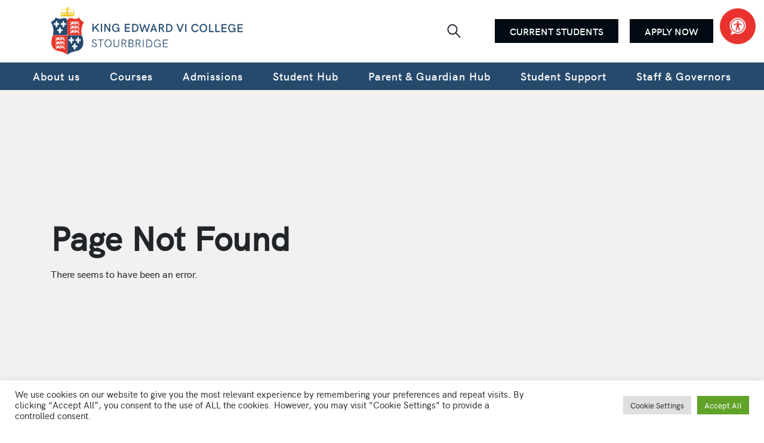

--- FILE ---
content_type: text/css
request_url: https://www.kedst.ac.uk/wp-content/themes/kingeds-mainsite/assets/css/production/main.css?ver=e0649da7c14e9813bcc34b172ea3836b
body_size: 11292
content:
@charset "UTF-8";@media (max-width:992px){.blog-posts{margin-top:30px}}.blog-posts .blog-post-wrapper{display:flex}.blog-posts .blog-post-wrapper a{display:flex}.blog-posts a:hover{text-decoration:none}.blog-posts a.permalink{flex-grow:1}.blog-posts .blog-post{display:flex;align-items:center;transition:.2s;cursor:pointer;margin-bottom:30px}.blog-posts .blog-post>.wrapper{display:block;padding:0;flex-grow:1}.blog-posts .blog-post>.wrapper:hover{transition:.2s}.blog-posts .blog-post h4{color:#264a6c;font-size:1.5rem;margin-bottom:.1rem}.blog-posts .blog-post p{color:#010a12;margin-bottom:0}.blog-posts .blog-post p.date{font-family:hk-grotesk-black!important;margin-bottom:.3rem}.blog-posts .blog-post p.category{opacity:.5;font-size:1.1rem;font-family:hk-grotesk-semibold!important;font-style:italic}.blog-posts .blog-post .blog-img .img{width:100%;height:200px;background-color:#f1f1f1;background-size:cover;background-repeat:no-repeat}.blog-posts .blog-post .blog-img .img.top{background-position:top}.blog-posts .blog-post .blog-img .img.center{background-position:center}.blog-posts .blog-post .blog-img .img.bottom{background-position:bottom}@media (max-width:992px){.blog-posts .blog-post .blog-img{margin-bottom:5px}}.blog-posts .blog-post .blog-content{display:flex;align-items:center}.blog-posts .pagination{display:flex;justify-content:flex-start}.blog-posts .pagination .page-numbers{display:flex;justify-content:center;align-items:center;color:#010a12;margin:0 5px;font-family:hk-grotesk-semibold!important;border-bottom:2px solid transparent}.blog-posts .pagination .page-numbers:hover{color:#e73628;text-decoration:none}.blog-posts .pagination .page-numbers.current{border-bottom:2px solid #010a12}.blog-posts .pagination .page-numbers:first-child{margin-left:0}.ke-btn{display:inline-block;font-size:1.4rem;background-color:transparent;padding:10px 40px 10px 25px;position:relative;line-height:1}.ke-btn:before{content:"﹥";position:absolute;top:50%;right:15px;transform:translateY(-50%);margin-top:-1px}.ke-btn:hover{text-decoration:none}.ke-btn.ke-btn-white{color:#fff;border:1px solid #fff}.ke-btn.ke-btn-white:hover{background:#fff;color:#000}.ke-btn.ke-btn-black{color:#000;border:1px solid #000}.ke-btn.ke-btn-black:hover{background:#000;color:#fff}.ke-btn.ke-btn-noborder{border:1px solid transparent}.ke-btn.ke-btn-sml{font-size:1.2rem;padding:3px 30px 6px 15px}.ke-btn.ke-btn-sml:before{right:10px}.ke-btn.ke-btn-plain{padding:0 20px 0 0}.ke-btn.ke-btn-plain:before{right:0}.ke-btn.ke-btn-plain:hover{background:0 0;color:#e73628}.ke-btn.ke-btn-inline{font-family:hk-grotesk-regular,sans-serif;font-weight:600;font-size:1rem;background:#264a6c;color:#fff!important;border:1px solid transparent}.ke-btn.ke-btn-inline:hover{background:#cd2d6a}html{scroll-behaviour:smooth}body{margin:0;font-family:hk-grotesk-medium!important;overflow-x:hidden;font-size:16px;color:#010a12}.row{flex-grow:1}:focus{outline:0!important}h1{font-size:3.5rem}@media (max-width:992px){h1{font-size:2.5rem}}h2{font-size:3rem}@media (max-width:992px){h2{font-size:2rem}}h3{font-size:2.5rem}@media (max-width:992px){h3{font-size:1.8rem}}h4{font-size:2rem}@media (max-width:992px){h4{font-size:1.6rem}}h5{font-size:1.6rem}@media (max-width:992px){h5{font-size:1.3rem}}h6{font-size:1.3rem}@media (max-width:992px){h6{font-size:1.2rem}}.page-content{padding:45px 15px 90px 15px}@media (max-width:992px){.page-content{padding:15px}}.page-content .col-9.content{padding-left:30px}.page-content .col-9.content h1{font-size:2.5rem}.page-content .col-9.content h2{font-size:2rem}.page-content .col-9.content h3{font-size:1.8rem}.page-content .col-9.content h4{font-size:1.6rem}.page-content .col-9.content h5{font-size:1.3rem}.page-content .col-9.content h6{font-size:1.1rem}@font-face{font-family:hk-grotesk-regular;src:url(../../fonts/hkgrotesk-regular-webfont.woff) format("woff"),url(../../fonts/hkgrotesk-regular-webfont.woff2) format("woff2");font-weight:400;font-style:normal}@font-face{font-family:hk-grotesk-light;src:url(../../fonts/hkgrotesk-light-webfont.woff) format("woff"),url(../../fonts/hkgrotesk-light-webfont.woff2) format("woff2");font-weight:400;font-style:normal}@font-face{font-family:hk-grotesk-medium;src:url(../../fonts/hkgrotesk-medium-webfont.woff) format("woff"),url(../../fonts/hkgrotesk-medium-webfont.woff2) format("woff2");font-weight:400;font-style:normal}@font-face{font-family:hk-grotesk-semibold;src:url(../../fonts/hkgrotesk-semibold-webfont.woff) format("woff"),url(../../fonts/hkgrotesk-semibold-webfont.woff2) format("woff2");font-weight:400;font-style:normal}@font-face{font-family:hk-grotesk-black;src:url(../../fonts/hkgrotesk-black-webfont.woff) format("woff"),url(../../fonts/hkgrotesk-black-webfont.woff2) format("woff2");font-weight:400;font-style:normal}footer .footer-main{background:#010a12;color:#fff;padding:45px 15px}@media (max-width:992px){footer .footer-main .col{text-align:center;margin-bottom:30px}}footer .footer-main .col.first-col .footer-logo img{width:75%}@media (max-width:992px){footer .footer-main .col.first-col .footer-logo img{width:50%}}footer .footer-main .col.second-col ul{list-style:none;padding-inline-start:0;margin-bottom:1rem}footer .footer-main .col.second-col .view-on-map{color:#fff!important}footer .footer-main .col.second-col .view-on-map:hover{color:#d3b503!important;cursor:pointer}footer .footer-main .col.third-col{padding-left:0;margin-left:-15px;margin-right:15px}@media (max-width:992px){footer .footer-main .col.third-col{padding-left:15px;margin-left:unset;margin-right:unset}}footer .footer-main .col.third-col a{display:inline-block;color:#fff}@media (max-width:992px){footer .footer-main .col.third-col a{display:block}}footer .footer-main .col.third-col a svg{display:inline-block;margin-right:8px}footer .footer-main .col.third-col a:hover{color:#d3b503}@media (max-width:992px){footer .footer-main .col.fourth-col{margin-bottom:0}}footer .footer-main .col.fourth-col .socials a{display:inline-block;color:#fff;font-size:1.7rem;margin-right:15px}footer .footer-main .col.fourth-col .socials a:hover{color:#d3b503}footer .footer-after{background:#fff;padding:30px 15px}@media (max-width:992px){footer .footer-after{padding:15px}}footer .footer-after .shout-outs{border-bottom:2px solid rgba(1,10,18,.3);padding-bottom:30px;margin-bottom:30px}@media (max-width:992px){footer .footer-after .shout-outs{padding-bottom:15px;margin-bottom:15px}}footer .footer-after .shout-outs .container{display:flex;justify-content:center;align-items:center}@media (max-width:992px){footer .footer-after .shout-outs .container{display:block;text-align:center}}footer .footer-after .shout-outs .container img{margin:0 20px;height:45px}@media (max-width:992px){footer .footer-after .shout-outs .container img{display:block;margin:15px auto}}footer .footer-after .small-print .container{display:flex;justify-content:space-between;align-items:center;font-size:.9rem}@media (max-width:992px){footer .footer-after .small-print .container{display:block;text-align:center}}footer .footer-after .small-print .container .website-by a{color:#010a12}footer .footer-after .small-print .container .website-by a:hover{color:#e73628}@media (max-width:992px){footer .footer-after .small-print .container .links ul{justify-content:center}}@media (max-width:992px){footer .footer-after .small-print .container .links ul li a{margin:0 10px}}footer .footer-after .small-print .container .links ul li a:hover{color:#e73628}.forminator-custom-form{display:block!important}.modal-outer-wrapper{position:fixed;top:0;right:100%;bottom:0;left:0;background:rgba(0,0,0,.6);z-index:-100;width:0;opacity:0;transition:.3s}.modal-outer-wrapper .modal{height:80vh;width:50vw;background:#25496b;display:block;position:absolute;top:50%;left:500%;transform:translate(-50%,-50%);border:10px solid #fff;-webkit-box-shadow:0 0 15px 0 rgba(0,0,0,.5);-moz-box-shadow:0 0 15px 0 rgba(0,0,0,.5);box-shadow:0 0 15px 0 rgba(0,0,0,.5);transition:.3s}@media (max-width:992px){.modal-outer-wrapper .modal{height:90vh;width:90vw}}.modal-outer-wrapper .modal .close-btn{position:absolute;top:-25px;right:-25px;height:50px;width:50px;background:#e72d21;z-index:150;cursor:pointer}.modal-outer-wrapper .modal .close-btn:before{content:"";height:25px;border-right:4px solid #fff;top:50%;left:50%;transform:translate(-50%,-50%) rotate(45deg);position:absolute;transition:.2s}.modal-outer-wrapper .modal .close-btn:after{content:"";height:25px;border-right:4px solid #fff;top:50%;left:50%;transform:translate(-50%,-50%) rotate(-45deg);position:absolute;transition:.2s}.modal-outer-wrapper .modal .close-btn:hover:after,.modal-outer-wrapper .modal .close-btn:hover:before{height:22px;transition:.2s}.modal-outer-wrapper .modal .form-wrapper{height:100%;display:none;align-items:center}.modal-outer-wrapper .modal .form-wrapper .col-8{display:flex;align-items:center;margin-top:15px}.modal-outer-wrapper .modal .form-wrapper .col-8:first-of-type{margin-top:0}.modal-outer-wrapper .modal .form-wrapper .text{text-align:center}.modal-outer-wrapper .modal .form-wrapper .text h2{font-size:2.5rem;color:#d3bc18;position:relative;margin-top:-5px}@media (max-width:992px){.modal-outer-wrapper .modal .form-wrapper .text h2{font-size:1.4rem;line-height:1.2}}.modal-outer-wrapper .modal .form-wrapper .text p{font-size:13pt;color:#fff}@media (max-width:992px){.modal-outer-wrapper .modal .form-wrapper .text p{font-size:1rem;line-height:1.2}}.modal-outer-wrapper .modal .form-wrapper.show{display:flex}.modal-outer-wrapper.show{right:0;width:100%;opacity:1;transition:.3s;z-index:100}.modal-outer-wrapper.show .modal{left:50%;transition:.5s;overflow:visible}.modal .forminator-custom-form input[type=email],.modal .forminator-custom-form input[type=text]{background:0 0!important;border:0!important;border-bottom:2px solid rgba(255,255,255,.7)!important;color:#fff!important;font-size:15pt!important;letter-spacing:.5px;transition:.2s;border-radius:0!important}.modal .forminator-custom-form input ::placeholder{color:rgba(255,255,255,.5)!important;font-size:13pt!important}.modal .forminator-custom-form input :focus{outline:0!important;border-bottom:2px solid #fff!important;transition:.2s}.modal .forminator-custom-form .which-course{display:none}.modal .forminator-custom-form .forminator-row{margin-bottom:30px}.modal .forminator-custom-form .forminator-row[data-multiple=true]{display:block!important}.modal .forminator-custom-form .forminator-row:nth-of-type(3){margin-bottom:0!important}.modal .forminator-custom-form .forminator-row-last{margin-bottom:0!important}.modal .forminator-custom-form .forminator-row-last .forminator-col{display:flex;justify-content:center}.modal .forminator-custom-form button{padding:10px 35px!important;background:0 0!important;border:1px solid #fff!important;font-size:15pt!important;color:#fff!important;border-radius:0!important;margin-top:15px!important;position:relative;transition:.2s!important;z-index:1;float:right;padding-right:50px!important}.modal .forminator-custom-form button:before{content:"";position:absolute;top:0;right:100%;bottom:0;left:0;background:#fff;transition:.2s;z-index:-1}.modal .forminator-custom-form button:after{content:"";position:absolute;right:25px;height:10px;width:10px;top:53%;border-top:2px solid #d3bc18;border-right:2px solid #d3bc18;transform:translateY(-50%) rotate(45deg)}.modal .forminator-custom-form button:hover{box-shadow:none!important;-webkit-box-shadow:none!important;-moz-box-shadow:none!important;color:#25496b!important;transition:.2s!important;border:1px solid #fff!important}.modal .forminator-custom-form button:hover:before{right:0;transition:.2s}.modal .forminator-custom-form .forminator-error-message{position:absolute!important;padding:0!important;margin:0!important;padding-left:10px!important;color:#d3bc18!important;background:0 0!important}.modal .forminator-custom-form .forminator-col-6{margin-bottom:30px!important}.hidden-page-title{display:none}header{background:#fff;padding-top:12px;padding-bottom:12px;border-bottom:1px solid rgba(0,0,0,.2)}@media (max-width:992px){header{padding-bottom:0}}header .container{display:flex;justify-content:space-between;align-items:center}@media (max-width:992px){header .container{display:block;padding:0}}@media (max-width:992px){header .container .header-logo{display:block;text-align:center;padding-bottom:12px}}header .container .header-logo img{max-height:80px}header .container .header-actions{display:flex;align-items:center}@media (max-width:992px){header .container .header-actions{background:rgba(1,10,18,.05);justify-content:space-between;padding:10px 15px 10px 15px}}header .container .header-actions .search-socials{display:flex;align-items:center}header .container .header-actions .search-socials .search svg{height:1.7rem}header .container .header-actions .search-socials .search svg path{fill:#010a12}header .container .header-actions .search-socials .search:hover{cursor:pointer}header .container .header-actions .search-socials .search:hover svg path{fill:#e73628}header .container .header-actions .search-socials .socials{margin-left:10px}header .container .header-actions .search-socials .socials a{margin:0 5px;color:#010a12;font-size:1.5rem}header .container .header-actions .search-socials .socials a:hover{text-decoration:none;color:#e73628}header .container .header-actions .header-links{text-align:right;margin-bottom:0}@media (max-width:400px){header .container .header-actions .header-links :not(:last-child){margin-bottom:5px}}header .container .header-actions .apply-now{display:inline-block;margin-left:15px;padding:8px 25px;color:#fff;background:#010a12;font-family:hk-grotesk-semibold!important}@media (max-width:992px){header .container .header-actions .apply-now{padding:5px 14px;margin-left:10px;font-size:.9rem}}header .container .header-actions .apply-now:hover{text-decoration:none;background:#e73628}.hamburger-wrapper{background:#264a6c;padding:15px;display:none}@media (max-width:992px){.hamburger-wrapper{display:block}}.hamburger-wrapper .hamburger{display:inline-block;width:36px}.hamburger-wrapper .hamburger .line{height:5px;margin-bottom:6px;background:#fff}.hamburger-wrapper .hamburger .line:last-of-type{margin-bottom:0}.hamburger-wrapper .hamburger:hover{cursor:pointer}.hamburger-wrapper .hamburger:hover .line{background:#d3b503}.hamburger-wrapper.menu-open{text-align:right;padding:10px 15px 0 15px}.hamburger-wrapper.menu-open .hamburger{width:26px}.hamburger-wrapper.menu-open .hamburger .line:first-of-type{transform:rotate(45deg) translate(8px,8px)}.hamburger-wrapper.menu-open .hamburger .line:nth-of-type(2){visibility:hidden}.hamburger-wrapper.menu-open .hamburger .line:last-of-type{transform:rotate(-45deg) translate(8px,-8px)}.menu-primary-navigation-container{background:#264a6c}.menu-primary-navigation-container ul{display:flex;justify-content:center;list-style:none;margin-bottom:0;padding-inline-start:0}@media (max-width:992px){.menu-primary-navigation-container ul{display:none}}.menu-primary-navigation-container ul li a{display:inline-block;padding:10px 25px;font-family:hk-grotesk-semibold!important;font-size:1.1rem;letter-spacing:1px;color:#fff}@media (max-width:992px){.menu-primary-navigation-container ul li a{display:block}}.menu-primary-navigation-container ul li a:hover{text-decoration:none;background:#112b44}.menu-primary-navigation-container ul li.current-page-ancestor a,.menu-primary-navigation-container ul li.current_page_item a{background:#112b44;pointer-events:none}@media (max-width:992px){.menu-primary-navigation-container.show ul{display:block}}.side-menu-container ul{display:block;list-style:none;margin-bottom:0;padding-inline-start:0}.side-menu-container ul li a{display:block;padding:15px;font-size:.95rem;letter-spacing:.5px;font-family:hk-grotesk-black!important;background:#d3e2eb;color:#010a12}@media (max-width:992px){.side-menu-container ul li a{padding:8px 10px}}.side-menu-container ul li a:hover{text-decoration:none}.side-menu-container ul li.current_page_ancestor a,.side-menu-container ul li.current_page_item a{background:#264a6c;color:#fff}.side-menu-container ul li.current_page_ancestor a span svg path,.side-menu-container ul li.current_page_item a span svg path{fill:#fff}.side-menu-container ul li .sub-menu li a{background:#678098;color:#fff;display:none}.side-menu-container ul li .sub-menu li a span svg path{fill:#fff}.side-menu-container ul li .sub-menu li.current_page_item a{background:#4e657a}.side-menu-container ul li .sub-menu li .sub-menu li a{background:#fff;color:#010a12;display:none}.side-menu-container ul li .sub-menu li .sub-menu li.current_page_item a{color:#e73628}.side-menu-container ul li .sub-menu li .sub-menu.show a{display:block}.side-menu-container ul li .sub-menu.show a{display:block}.side-menu-container ul li.menu-item-has-children a{position:relative}.side-menu-container ul li.menu-item-has-children a span{position:absolute;height:100%;width:52px;top:0;right:0;display:flex;justify-content:center;align-items:center;z-index:10;cursor:pointer}.side-menu-container ul li.menu-item-has-children a span:hover{background:rgba(1,10,18,.1)}.side-menu-container ul li.menu-item-has-children a span svg{max-width:20px;max-height:20px}.menu-footer-navigation-container ul{list-style:none;padding-inline-start:0;display:flex;justify-content:flex-start;align-items:center;margin-bottom:0}.menu-footer-navigation-container ul li a{font-size:.9rem;margin-left:15px;color:#010a12}.notification-banner{display:flex;justify-content:center;align-items:center;background:#d3b503;padding:10px 15px 10px 15px;flex-wrap:wrap}@media (max-width:992px){.notification-banner{padding:15px}}.notification-banner a,.notification-banner p{color:#010a12;font-family:hk-grotesk-medium!important;font-weight:600;line-height:1;margin-bottom:0}@media (max-width:992px){.notification-banner a,.notification-banner p{text-align:center;flex:0 0 100%;max-width:100%}}.notification-banner .ke-btn{background:#010a12;color:#fff;font-size:.9rem;margin-left:15px;padding:9px 12px 10px 12px;text-transform:uppercase;letter-spacing:.5px}@media (max-width:992px){.notification-banner .ke-btn{margin-left:0;margin-top:10px}}.notification-banner .ke-btn:before{content:none}.notification-banner .ke-btn:hover{color:#010a12;background:#fff}.page_not_found{min-height:75vh;display:flex;justify-content:center;align-items:center;background:#f1f1f1}.page_not_found .container{display:flex;align-items:center;justify-content:flex-start}.page_not_found .container .wrapper{display:block}.related-news h3{color:#264a6c;font-size:1.8rem;padding-bottom:1rem;margin-bottom:1rem;border-bottom:2px solid #264a6c}.related-news .related-news-posts .related-post{display:block;color:#010a12;border-bottom:2px solid rgba(1,10,18,.2);padding-bottom:1.2rem;margin-bottom:1rem}.related-news .related-news-posts .related-post p{margin-bottom:.4rem}.related-news .related-news-posts .related-post .read-more{font-style:italic}.related-news .related-news-posts .related-post:last-of-type{padding-bottom:0;margin-bottom:0;border-bottom:0}.related-news .related-news-posts .related-post:hover .read-more{color:#cd2d6a}.search-box{background:#010a12}.search-box .container{display:flex;justify-content:center;align-items:center;padding:0 15px;height:0;overflow:hidden;transition:.2s}@media (max-width:992px){.search-box .container{transition:0s}}.search-box .container form{width:100%;margin-bottom:0;font-family:hk-grotesk-medium,sans-serif;font-size:1.2rem}.search-box .container form>div{display:flex;justify-content:space-between;align-items:center}@media (max-width:992px){.search-box .container form>div{display:block}}.search-box .container form>div label{color:#fff;margin-bottom:0;margin-right:10px}@media (max-width:992px){.search-box .container form>div label{display:block;margin-bottom:10px}}.search-box .container form>div input{padding:10px;border:0}.search-box .container form>div input[type=text]{flex-grow:1;margin-right:15px}@media (max-width:992px){.search-box .container form>div input[type=text]{margin-bottom:10px;margin-right:0}}.search-box .container form>div input[type=submit]{padding:10px 25px;border-radius:0;background:#d3b503}.search-box .container form>div input[type=submit]:hover{background:#e73628;color:#fff}@media (max-width:992px){.search-box .container form>div input{width:100%;display:block}}.search-box.show .container{padding:30px 15px;height:unset;transition:.2s}@media (max-width:992px){.search-box.show .container{transition:0s}}.container-fluid.search-results{padding:60px 15px}.container-fluid.search-results .result{display:block;padding:30px;background:rgba(1,10,18,.1);color:#010a12;margin-bottom:20px;border-left:0 solid transparent;transition:.2s}.container-fluid.search-results .result p{font-size:1.2rem;margin-bottom:0}.container-fluid.search-results .result p.post-type{margin-bottom:0;font-family:hk-grotesk-medium,sans-serif;font-weight:600;text-transform:uppercase}.container-fluid.search-results .result:last-of-type{margin-bottom:0}.container-fluid.search-results .result:hover{background:rgba(1,10,18,.15);border-left:15px solid #e73628;transition:.2s}.return-to-all{background:#264a6c;display:flex;justify-content:center;padding:15px}.return-to-all a{text-transform:uppercase}.return-to-all a:hover{background:0 0!important;text-decoration:none;color:#d3b503!important}.single-post .hero_block{background-position:center;background-repeat:no-repeat;background-size:cover}.single-post .page-content{padding-left:60px;padding-right:60px}.single-post .post-thumbnail{width:100%;height:auto;margin-bottom:30px}.single-post .return-to-all{background:#7385a2}.slider-block{padding:60px 15px}.slider-block h2{text-align:center}.slider-block .services-slider .services-slide{display:flex;justify-content:space-between;align-items:center;padding:30px 0}.slider-block .services-slider .services-slide .service-icon{height:100px;width:100px;background-size:contain;background-position:center;background-repeat:no-repeat;margin-right:30px}.slider-block .slick-next:before,.slider-block .slick-prev:before{color:#000}*,::after,::before{box-sizing:border-box}html{font-family:sans-serif;line-height:1.15;-webkit-text-size-adjust:100%;-webkit-tap-highlight-color:rgba(0,0,0,0)}article,aside,figcaption,figure,footer,header,hgroup,main,nav,section{display:block}body{margin:0;font-family:-apple-system,BlinkMacSystemFont,"Segoe UI",Roboto,"Helvetica Neue",Arial,"Noto Sans","Liberation Sans",sans-serif,"Apple Color Emoji","Segoe UI Emoji","Segoe UI Symbol","Noto Color Emoji";font-size:1rem;font-weight:400;line-height:1.5;color:#212529;text-align:left;background-color:#fff}[tabindex="-1"]:focus:not(:focus-visible){outline:0!important}hr{box-sizing:content-box;height:0;overflow:visible}h1,h2,h3,h4,h5,h6{margin-top:0;margin-bottom:.5rem}p{margin-top:0;margin-bottom:1rem}abbr[data-original-title],abbr[title]{text-decoration:underline;text-decoration:underline dotted;cursor:help;border-bottom:0;text-decoration-skip-ink:none}address{margin-bottom:1rem;font-style:normal;line-height:inherit}dl,ol,ul{margin-top:0;margin-bottom:1rem}ol ol,ol ul,ul ol,ul ul{margin-bottom:0}dt{font-weight:700}dd{margin-bottom:.5rem;margin-left:0}blockquote{margin:0 0 1rem}b,strong{font-weight:bolder}small{font-size:80%}sub,sup{position:relative;font-size:75%;line-height:0;vertical-align:baseline}sub{bottom:-.25em}sup{top:-.5em}a{color:#007bff;text-decoration:none;background-color:transparent}a:hover{color:#0056b3;text-decoration:underline}a:not([href]):not([class]){color:inherit;text-decoration:none}a:not([href]):not([class]):hover{color:inherit;text-decoration:none}code,kbd,pre,samp{font-family:SFMono-Regular,Menlo,Monaco,Consolas,"Liberation Mono","Courier New",monospace;font-size:1em}pre{margin-top:0;margin-bottom:1rem;overflow:auto;-ms-overflow-style:scrollbar}figure{margin:0 0 1rem}img{vertical-align:middle;border-style:none}svg{overflow:hidden;vertical-align:middle}table{border-collapse:collapse}caption{padding-top:.75rem;padding-bottom:.75rem;color:#6c757d;text-align:left;caption-side:bottom}th{text-align:inherit;text-align:-webkit-match-parent}label{display:inline-block;margin-bottom:.5rem}button{border-radius:0}button:focus:not(:focus-visible){outline:0}button,input,optgroup,select,textarea{margin:0;font-family:inherit;font-size:inherit;line-height:inherit}button,input{overflow:visible}button,select{text-transform:none}[role=button]{cursor:pointer}select{word-wrap:normal}[type=button],[type=reset],[type=submit],button{-webkit-appearance:button}[type=button]:not(:disabled),[type=reset]:not(:disabled),[type=submit]:not(:disabled),button:not(:disabled){cursor:pointer}[type=button]::-moz-focus-inner,[type=reset]::-moz-focus-inner,[type=submit]::-moz-focus-inner,button::-moz-focus-inner{padding:0;border-style:none}input[type=checkbox],input[type=radio]{box-sizing:border-box;padding:0}textarea{overflow:auto;resize:vertical}fieldset{min-width:0;padding:0;margin:0;border:0}legend{display:block;width:100%;max-width:100%;padding:0;margin-bottom:.5rem;font-size:1.5rem;line-height:inherit;color:inherit;white-space:normal}progress{vertical-align:baseline}[type=number]::-webkit-inner-spin-button,[type=number]::-webkit-outer-spin-button{height:auto}[type=search]{outline-offset:-2px;-webkit-appearance:none}[type=search]::-webkit-search-decoration{-webkit-appearance:none}::-webkit-file-upload-button{font:inherit;-webkit-appearance:button}output{display:inline-block}summary{display:list-item;cursor:pointer}template{display:none}[hidden]{display:none!important}.container,.container-fluid,.container-lg,.container-md,.container-sm,.container-xl{width:100%;padding-right:15px;padding-left:15px;margin-right:auto;margin-left:auto}@media (min-width:576px){.container,.container-sm{max-width:540px}}@media (min-width:768px){.container,.container-md,.container-sm{max-width:720px}}@media (min-width:992px){.container,.container-lg,.container-md,.container-sm{max-width:960px}}@media (min-width:1200px){.container,.container-lg,.container-md,.container-sm,.container-xl{max-width:1140px}}.row{display:flex;flex-wrap:wrap;margin-right:-15px;margin-left:-15px}.no-gutters{margin-right:0;margin-left:0}.no-gutters>.col,.no-gutters>[class*=col-]{padding-right:0;padding-left:0}.col,.col-1,.col-10,.col-11,.col-12,.col-2,.col-3,.col-4,.col-5,.col-6,.col-7,.col-8,.col-9,.col-auto,.col-lg,.col-lg-1,.col-lg-10,.col-lg-11,.col-lg-12,.col-lg-2,.col-lg-3,.col-lg-4,.col-lg-5,.col-lg-6,.col-lg-7,.col-lg-8,.col-lg-9,.col-lg-auto,.col-md,.col-md-1,.col-md-10,.col-md-11,.col-md-12,.col-md-2,.col-md-3,.col-md-4,.col-md-5,.col-md-6,.col-md-7,.col-md-8,.col-md-9,.col-md-auto,.col-sm,.col-sm-1,.col-sm-10,.col-sm-11,.col-sm-12,.col-sm-2,.col-sm-3,.col-sm-4,.col-sm-5,.col-sm-6,.col-sm-7,.col-sm-8,.col-sm-9,.col-sm-auto,.col-xl,.col-xl-1,.col-xl-10,.col-xl-11,.col-xl-12,.col-xl-2,.col-xl-3,.col-xl-4,.col-xl-5,.col-xl-6,.col-xl-7,.col-xl-8,.col-xl-9,.col-xl-auto{position:relative;width:100%;padding-right:15px;padding-left:15px}.col{flex-basis:0;flex-grow:1;max-width:100%}.row-cols-1>*{flex:0 0 100%;max-width:100%}.row-cols-2>*{flex:0 0 50%;max-width:50%}.row-cols-3>*{flex:0 0 33.33333%;max-width:33.33333%}.row-cols-4>*{flex:0 0 25%;max-width:25%}.row-cols-5>*{flex:0 0 20%;max-width:20%}.row-cols-6>*{flex:0 0 16.66667%;max-width:16.66667%}.col-auto{flex:0 0 auto;width:auto;max-width:100%}.col-1{flex:0 0 8.33333%;max-width:8.33333%}.col-2{flex:0 0 16.66667%;max-width:16.66667%}.col-3{flex:0 0 25%;max-width:25%}.col-4{flex:0 0 33.33333%;max-width:33.33333%}.col-5{flex:0 0 41.66667%;max-width:41.66667%}.col-6{flex:0 0 50%;max-width:50%}.col-7{flex:0 0 58.33333%;max-width:58.33333%}.col-8{flex:0 0 66.66667%;max-width:66.66667%}.col-9{flex:0 0 75%;max-width:75%}.col-10{flex:0 0 83.33333%;max-width:83.33333%}.col-11{flex:0 0 91.66667%;max-width:91.66667%}.col-12{flex:0 0 100%;max-width:100%}.order-first{order:-1}.order-last{order:13}.order-0{order:0}.order-1{order:1}.order-2{order:2}.order-3{order:3}.order-4{order:4}.order-5{order:5}.order-6{order:6}.order-7{order:7}.order-8{order:8}.order-9{order:9}.order-10{order:10}.order-11{order:11}.order-12{order:12}.offset-1{margin-left:8.33333%}.offset-2{margin-left:16.66667%}.offset-3{margin-left:25%}.offset-4{margin-left:33.33333%}.offset-5{margin-left:41.66667%}.offset-6{margin-left:50%}.offset-7{margin-left:58.33333%}.offset-8{margin-left:66.66667%}.offset-9{margin-left:75%}.offset-10{margin-left:83.33333%}.offset-11{margin-left:91.66667%}@media (min-width:576px){.col-sm{flex-basis:0;flex-grow:1;max-width:100%}.row-cols-sm-1>*{flex:0 0 100%;max-width:100%}.row-cols-sm-2>*{flex:0 0 50%;max-width:50%}.row-cols-sm-3>*{flex:0 0 33.33333%;max-width:33.33333%}.row-cols-sm-4>*{flex:0 0 25%;max-width:25%}.row-cols-sm-5>*{flex:0 0 20%;max-width:20%}.row-cols-sm-6>*{flex:0 0 16.66667%;max-width:16.66667%}.col-sm-auto{flex:0 0 auto;width:auto;max-width:100%}.col-sm-1{flex:0 0 8.33333%;max-width:8.33333%}.col-sm-2{flex:0 0 16.66667%;max-width:16.66667%}.col-sm-3{flex:0 0 25%;max-width:25%}.col-sm-4{flex:0 0 33.33333%;max-width:33.33333%}.col-sm-5{flex:0 0 41.66667%;max-width:41.66667%}.col-sm-6{flex:0 0 50%;max-width:50%}.col-sm-7{flex:0 0 58.33333%;max-width:58.33333%}.col-sm-8{flex:0 0 66.66667%;max-width:66.66667%}.col-sm-9{flex:0 0 75%;max-width:75%}.col-sm-10{flex:0 0 83.33333%;max-width:83.33333%}.col-sm-11{flex:0 0 91.66667%;max-width:91.66667%}.col-sm-12{flex:0 0 100%;max-width:100%}.order-sm-first{order:-1}.order-sm-last{order:13}.order-sm-0{order:0}.order-sm-1{order:1}.order-sm-2{order:2}.order-sm-3{order:3}.order-sm-4{order:4}.order-sm-5{order:5}.order-sm-6{order:6}.order-sm-7{order:7}.order-sm-8{order:8}.order-sm-9{order:9}.order-sm-10{order:10}.order-sm-11{order:11}.order-sm-12{order:12}.offset-sm-0{margin-left:0}.offset-sm-1{margin-left:8.33333%}.offset-sm-2{margin-left:16.66667%}.offset-sm-3{margin-left:25%}.offset-sm-4{margin-left:33.33333%}.offset-sm-5{margin-left:41.66667%}.offset-sm-6{margin-left:50%}.offset-sm-7{margin-left:58.33333%}.offset-sm-8{margin-left:66.66667%}.offset-sm-9{margin-left:75%}.offset-sm-10{margin-left:83.33333%}.offset-sm-11{margin-left:91.66667%}}@media (min-width:768px){.col-md{flex-basis:0;flex-grow:1;max-width:100%}.row-cols-md-1>*{flex:0 0 100%;max-width:100%}.row-cols-md-2>*{flex:0 0 50%;max-width:50%}.row-cols-md-3>*{flex:0 0 33.33333%;max-width:33.33333%}.row-cols-md-4>*{flex:0 0 25%;max-width:25%}.row-cols-md-5>*{flex:0 0 20%;max-width:20%}.row-cols-md-6>*{flex:0 0 16.66667%;max-width:16.66667%}.col-md-auto{flex:0 0 auto;width:auto;max-width:100%}.col-md-1{flex:0 0 8.33333%;max-width:8.33333%}.col-md-2{flex:0 0 16.66667%;max-width:16.66667%}.col-md-3{flex:0 0 25%;max-width:25%}.col-md-4{flex:0 0 33.33333%;max-width:33.33333%}.col-md-5{flex:0 0 41.66667%;max-width:41.66667%}.col-md-6{flex:0 0 50%;max-width:50%}.col-md-7{flex:0 0 58.33333%;max-width:58.33333%}.col-md-8{flex:0 0 66.66667%;max-width:66.66667%}.col-md-9{flex:0 0 75%;max-width:75%}.col-md-10{flex:0 0 83.33333%;max-width:83.33333%}.col-md-11{flex:0 0 91.66667%;max-width:91.66667%}.col-md-12{flex:0 0 100%;max-width:100%}.order-md-first{order:-1}.order-md-last{order:13}.order-md-0{order:0}.order-md-1{order:1}.order-md-2{order:2}.order-md-3{order:3}.order-md-4{order:4}.order-md-5{order:5}.order-md-6{order:6}.order-md-7{order:7}.order-md-8{order:8}.order-md-9{order:9}.order-md-10{order:10}.order-md-11{order:11}.order-md-12{order:12}.offset-md-0{margin-left:0}.offset-md-1{margin-left:8.33333%}.offset-md-2{margin-left:16.66667%}.offset-md-3{margin-left:25%}.offset-md-4{margin-left:33.33333%}.offset-md-5{margin-left:41.66667%}.offset-md-6{margin-left:50%}.offset-md-7{margin-left:58.33333%}.offset-md-8{margin-left:66.66667%}.offset-md-9{margin-left:75%}.offset-md-10{margin-left:83.33333%}.offset-md-11{margin-left:91.66667%}}@media (min-width:992px){.col-lg{flex-basis:0;flex-grow:1;max-width:100%}.row-cols-lg-1>*{flex:0 0 100%;max-width:100%}.row-cols-lg-2>*{flex:0 0 50%;max-width:50%}.row-cols-lg-3>*{flex:0 0 33.33333%;max-width:33.33333%}.row-cols-lg-4>*{flex:0 0 25%;max-width:25%}.row-cols-lg-5>*{flex:0 0 20%;max-width:20%}.row-cols-lg-6>*{flex:0 0 16.66667%;max-width:16.66667%}.col-lg-auto{flex:0 0 auto;width:auto;max-width:100%}.col-lg-1{flex:0 0 8.33333%;max-width:8.33333%}.col-lg-2{flex:0 0 16.66667%;max-width:16.66667%}.col-lg-3{flex:0 0 25%;max-width:25%}.col-lg-4{flex:0 0 33.33333%;max-width:33.33333%}.col-lg-5{flex:0 0 41.66667%;max-width:41.66667%}.col-lg-6{flex:0 0 50%;max-width:50%}.col-lg-7{flex:0 0 58.33333%;max-width:58.33333%}.col-lg-8{flex:0 0 66.66667%;max-width:66.66667%}.col-lg-9{flex:0 0 75%;max-width:75%}.col-lg-10{flex:0 0 83.33333%;max-width:83.33333%}.col-lg-11{flex:0 0 91.66667%;max-width:91.66667%}.col-lg-12{flex:0 0 100%;max-width:100%}.order-lg-first{order:-1}.order-lg-last{order:13}.order-lg-0{order:0}.order-lg-1{order:1}.order-lg-2{order:2}.order-lg-3{order:3}.order-lg-4{order:4}.order-lg-5{order:5}.order-lg-6{order:6}.order-lg-7{order:7}.order-lg-8{order:8}.order-lg-9{order:9}.order-lg-10{order:10}.order-lg-11{order:11}.order-lg-12{order:12}.offset-lg-0{margin-left:0}.offset-lg-1{margin-left:8.33333%}.offset-lg-2{margin-left:16.66667%}.offset-lg-3{margin-left:25%}.offset-lg-4{margin-left:33.33333%}.offset-lg-5{margin-left:41.66667%}.offset-lg-6{margin-left:50%}.offset-lg-7{margin-left:58.33333%}.offset-lg-8{margin-left:66.66667%}.offset-lg-9{margin-left:75%}.offset-lg-10{margin-left:83.33333%}.offset-lg-11{margin-left:91.66667%}}@media (min-width:1200px){.col-xl{flex-basis:0;flex-grow:1;max-width:100%}.row-cols-xl-1>*{flex:0 0 100%;max-width:100%}.row-cols-xl-2>*{flex:0 0 50%;max-width:50%}.row-cols-xl-3>*{flex:0 0 33.33333%;max-width:33.33333%}.row-cols-xl-4>*{flex:0 0 25%;max-width:25%}.row-cols-xl-5>*{flex:0 0 20%;max-width:20%}.row-cols-xl-6>*{flex:0 0 16.66667%;max-width:16.66667%}.col-xl-auto{flex:0 0 auto;width:auto;max-width:100%}.col-xl-1{flex:0 0 8.33333%;max-width:8.33333%}.col-xl-2{flex:0 0 16.66667%;max-width:16.66667%}.col-xl-3{flex:0 0 25%;max-width:25%}.col-xl-4{flex:0 0 33.33333%;max-width:33.33333%}.col-xl-5{flex:0 0 41.66667%;max-width:41.66667%}.col-xl-6{flex:0 0 50%;max-width:50%}.col-xl-7{flex:0 0 58.33333%;max-width:58.33333%}.col-xl-8{flex:0 0 66.66667%;max-width:66.66667%}.col-xl-9{flex:0 0 75%;max-width:75%}.col-xl-10{flex:0 0 83.33333%;max-width:83.33333%}.col-xl-11{flex:0 0 91.66667%;max-width:91.66667%}.col-xl-12{flex:0 0 100%;max-width:100%}.order-xl-first{order:-1}.order-xl-last{order:13}.order-xl-0{order:0}.order-xl-1{order:1}.order-xl-2{order:2}.order-xl-3{order:3}.order-xl-4{order:4}.order-xl-5{order:5}.order-xl-6{order:6}.order-xl-7{order:7}.order-xl-8{order:8}.order-xl-9{order:9}.order-xl-10{order:10}.order-xl-11{order:11}.order-xl-12{order:12}.offset-xl-0{margin-left:0}.offset-xl-1{margin-left:8.33333%}.offset-xl-2{margin-left:16.66667%}.offset-xl-3{margin-left:25%}.offset-xl-4{margin-left:33.33333%}.offset-xl-5{margin-left:41.66667%}.offset-xl-6{margin-left:50%}.offset-xl-7{margin-left:58.33333%}.offset-xl-8{margin-left:66.66667%}.offset-xl-9{margin-left:75%}.offset-xl-10{margin-left:83.33333%}.offset-xl-11{margin-left:91.66667%}}a{color:#cd2d6a}a:hover{text-decoration:none;color:#264a6c}.slick-slider{position:relative;display:block;box-sizing:border-box;-webkit-touch-callout:none;-webkit-user-select:none;-khtml-user-select:none;-moz-user-select:none;-ms-user-select:none;user-select:none;-ms-touch-action:pan-y;touch-action:pan-y;-webkit-tap-highlight-color:transparent}.slick-list{position:relative;overflow:hidden;display:block;margin:0;padding:0}.slick-list:focus{outline:0}.slick-list.dragging{cursor:pointer;cursor:hand}.slick-slider .slick-list,.slick-slider .slick-track{-webkit-transform:translate3d(0,0,0);-moz-transform:translate3d(0,0,0);-ms-transform:translate3d(0,0,0);-o-transform:translate3d(0,0,0);transform:translate3d(0,0,0)}.slick-track{position:relative;left:0;top:0;display:block;margin-left:auto;margin-right:auto}.slick-track:after,.slick-track:before{content:"";display:table}.slick-track:after{clear:both}.slick-loading .slick-track{visibility:hidden}.slick-slide{float:left;height:100%;min-height:1px;display:none}[dir=rtl] .slick-slide{float:right}.slick-slide img{display:block}.slick-slide.slick-loading img{display:none}.slick-slide.dragging img{pointer-events:none}.slick-initialized .slick-slide{display:block}.slick-loading .slick-slide{visibility:hidden}.slick-vertical .slick-slide{display:block;height:auto;border:1px solid transparent}.slick-arrow.slick-hidden{display:none}.slick-loading .slick-list{background:#fff url(../../../libraries/ajax-loader.gif) center center no-repeat}@font-face{font-family:slick;src:url(../../../libraries/fonts/slick.eot);src:url(../../../libraries/fonts/slick.eot?#iefix) format("embedded-opentype"),url(../../../libraries/fonts/slick.woff) format("woff"),url(../../../libraries/fonts/slick.ttf) format("truetype"),url(../../../libraries/fonts/slick.svg#slick) format("svg");font-weight:400;font-style:normal}.slick-next,.slick-prev{position:absolute;display:block;height:20px;width:20px;line-height:0;font-size:0;cursor:pointer;background:0 0;color:transparent;top:50%;-webkit-transform:translate(0,-50%);-ms-transform:translate(0,-50%);transform:translate(0,-50%);padding:0;border:none;outline:0}.slick-next:focus,.slick-next:hover,.slick-prev:focus,.slick-prev:hover{outline:0;background:0 0;color:transparent}.slick-next:focus:before,.slick-next:hover:before,.slick-prev:focus:before,.slick-prev:hover:before{opacity:1}.slick-next.slick-disabled:before,.slick-prev.slick-disabled:before{opacity:.25}.slick-next:before,.slick-prev:before{font-family:slick;font-size:20px;line-height:1;color:#fff;opacity:.75;-webkit-font-smoothing:antialiased;-moz-osx-font-smoothing:grayscale}.slick-prev{left:-25px}[dir=rtl] .slick-prev{left:auto;right:-25px}.slick-prev:before{content:"←"}[dir=rtl] .slick-prev:before{content:"→"}.slick-next{right:-25px}[dir=rtl] .slick-next{left:-25px;right:auto}.slick-next:before{content:"→"}[dir=rtl] .slick-next:before{content:"←"}.slick-dotted.slick-slider{margin-bottom:30px}.slick-dots{position:absolute;bottom:-25px;list-style:none;display:block;text-align:center;padding:0;margin:0;width:100%}.slick-dots li{position:relative;display:inline-block;height:20px;width:20px;margin:0 5px;padding:0;cursor:pointer}.slick-dots li button{border:0;background:0 0;display:block;height:20px;width:20px;outline:0;line-height:0;font-size:0;color:transparent;padding:5px;cursor:pointer}.slick-dots li button:focus,.slick-dots li button:hover{outline:0}.slick-dots li button:focus:before,.slick-dots li button:hover:before{opacity:1}.slick-dots li button:before{position:absolute;top:0;left:0;content:"•";width:20px;height:20px;font-family:slick;font-size:6px;line-height:20px;text-align:center;color:#000;opacity:.25;-webkit-font-smoothing:antialiased;-moz-osx-font-smoothing:grayscale}.slick-dots li.slick-active button:before{color:#000;opacity:.75}.slick-slide{height:unset}.slick-arrow:before{font-size:30px}.slick-arrow.slick-prev:before{content:'﹤'}.slick-arrow.slick-next:before{content:'﹥'}.gallery_block-slick .slick-arrow,.hero-slick .slick-arrow{background:#e73628;height:30px;width:30px;z-index:1}.gallery_block-slick .slick-arrow.slick-prev,.hero-slick .slick-arrow.slick-prev{left:30px}@media (max-width:992px){.gallery_block-slick .slick-arrow.slick-prev,.hero-slick .slick-arrow.slick-prev{left:0}}.gallery_block-slick .slick-arrow.slick-next,.hero-slick .slick-arrow.slick-next{right:30px}@media (max-width:992px){.gallery_block-slick .slick-arrow.slick-next,.hero-slick .slick-arrow.slick-next{right:0}}.gallery_block-slick .slick-arrow:hover,.hero-slick .slick-arrow:hover{background:#264a6c}.apply-request{height:fit-content;display:block}.apply-request h3{font-size:1.8rem;color:#fff;margin-bottom:1rem}.apply-request p{font-size:1.2rem;color:#fff;margin-bottom:40px;line-height:1.8}.apply-request p.no-btm-margin{margin-bottom:0}.apply-request a{padding:10px 25px;color:#fff!important;border:1px solid #fff;display:inline-block;font-size:1.2rem;position:relative;z-index:1;transition:.2s;padding-right:40px;cursor:pointer}.apply-request a:before{content:"";position:absolute;top:0;right:100%;bottom:0;left:0;background:#fff;transition:.2s;z-index:-1}.apply-request a:after{content:"";position:absolute;right:25px;height:10px;width:10px;top:53%;border-top:2px solid #fff;border-right:2px solid #fff;transform:translateY(-50%) rotate(45deg);transition:.2s}.apply-request a:hover{text-decoration:none;transition:.2s;color:#010a12!important}.apply-request a:hover:before{right:0;transition:.2s}.apply-request a:hover:after{border-color:#010a12;transition:.2s}.apply-request .col{padding:60px;display:flex;align-items:flex-start;background-size:cover;background-position:center;background-repeat:no-repeat}@media (max-width:992px){.apply-request .col{padding:30px}}.apply-request .col.apply-for-course{background-color:#7385a2}.apply-request .col.request-prospectus{background-color:#e73628}.apply-request.hidden{display:none}.single-post .apply-request .col.request-prospectus{background-color:#7a9d94}.contact_cta .flex-wrapper{padding:15px;color:#fff;font-size:1.6rem;display:flex;justify-content:flex-start;align-items:center;background:#e73628}.contact_cta .flex-wrapper img{height:50px;width:auto;margin-right:15px}.contact_cta .flex-wrapper p{margin-bottom:0}.contact_cta .flex-wrapper a{color:#fff;font-family:hk-grotesk-medium,sans-serif;font-weight:600}.course-list ul{columns:2;list-style:none;padding-inline-start:0;margin-bottom:0}.course-list ul li{font-size:18px;padding:7px 0}.course-list ul li a{font-weight:600;color:#264a6c;position:relative;transition:.2s}.course-list ul li a:before{content:"";position:absolute;top:-5px;right:calc(100% + 10px);bottom:-5px;left:-10px;transition:.2s;background:#264a6c;z-index:-1}.course-list ul li a:hover{text-decoration:none;color:#fff;transition:.2s}.course-list ul li a:hover:before{right:-10px;transition:.2s}@media (max-width:992px){.course-list{padding:15px 25px}.course-list ul{columns:1}.course-list ul li{font-size:28px}}.faqs_block .faqs .faq .question{display:flex;justify-content:space-between;align-items:center;padding:15px;margin-bottom:15px;background:#d3e2eb;font-family:hk-grotesk-medium,sans-serif;font-weight:600;color:#112b44;cursor:pointer}.faqs_block .faqs .faq .question p:last-of-type{margin-bottom:0}.faqs_block .faqs .faq .question svg{height:18px}.faqs_block .faqs .faq .question svg path{fill:#264a6c}.faqs_block .faqs .faq .answer{padding:15px 15px 25px 15px;display:none}.faqs_block .faqs .faq .answer p:last-of-type{margin-bottom:0}.faqs_block .faqs .faq.show .question{margin-bottom:0}.faqs_block .faqs .faq.show .question svg{transform:rotate(-90deg)}.faqs_block .faqs .faq.show .answer{display:block}.faqs_block .faqs .faq img{max-width:100%}.gallery_block{padding-bottom:60px}.gallery_block img{max-width:100%}.grid_block .element{padding:45px;height:420px;background-size:cover;background-position:center;background-repeat:no-repeat;position:relative}@media (max-width:992px){.grid_block .element{height:350px;padding:30px}}.grid_block .element .text{color:#fff;font-size:2.5rem;max-width:66%;line-height:1.2}.grid_block .element .ke-btn{position:absolute;bottom:45px;left:45px}@media (max-width:992px){.grid_block .element .ke-btn{bottom:30px;left:30px}}.hero_block{height:700px!important;background-size:cover;background-repeat:no-repeat;background-position:center;display:flex!important;justify-content:center;align-items:center;color:#fff;line-height:1.3}@media (max-width:992px){.hero_block{height:500px}}@media (max-width:992px){.hero_block .container{text-align:center;padding:0 30px}}.hero_block .container .title{font-size:5rem;margin-bottom:0}@media (max-width:992px){.hero_block .container .title{font-size:3rem}}.hero_block .container .subtitle{font-size:3rem;margin-bottom:2rem}@media (max-width:992px){.hero_block .container .subtitle{font-size:1.6rem}}.highlight{display:flex;justify-content:flex-start;align-items:center;margin-bottom:30px}.highlight .border{width:30px;height:100%;background:#264a6c}.highlight .text{flex-grow:1;padding:20px 30px;background:#d3b503;font-size:1.3rem;color:#264a6c}.latest_news{padding:45px}@media (max-width:992px){.latest_news{padding:30px!important}}.latest_news h4{font-size:1.8rem;margin-bottom:0}.latest_news .latest-news{padding-right:45px}@media (max-width:992px){.latest_news .latest-news{padding-right:15px;margin-bottom:30px}}.latest_news .latest-news .header{display:flex;justify-content:space-between;align-items:center;margin-bottom:2rem}.latest_news .latest-news .latest-news-wrapper .news-article{display:flex;justify-content:flex-start;align-items:center;margin-bottom:30px}@media (max-width:992px){.latest_news .latest-news .latest-news-wrapper .news-article{display:block;width:100%}}.latest_news .latest-news .latest-news-wrapper .news-article .image{height:120px;flex:0 0 25%;background-size:cover;background-position:center;background-repeat:no-repeat;margin-right:15px}@media (max-width:992px){.latest_news .latest-news .latest-news-wrapper .news-article .image{margin-bottom:10px;height:220px;margin-right:0;flex:0 0 100%}}.latest_news .latest-news .latest-news-wrapper .news-article .text .title{font-weight:600;margin-bottom:.5rem}.latest_news .latest-news .latest-news-wrapper .news-article .text .content{margin-bottom:.5rem}.latest_news .latest-news .latest-news-wrapper .news-article .text a{color:#000;display:inline-block;font-style:italic}.latest_news .latest-news .latest-news-wrapper .news-article:last-of-type{margin-bottom:0}.latest_news .upcoming-events .block-wrapper{padding:30px;height:100%;background:#d0cdd3}.latest_news .upcoming-events .block-wrapper h4{margin-bottom:0}.latest_news .upcoming-events .block-wrapper .upcoming-events-wrapper{margin-top:30px}.latest_news .upcoming-events .block-wrapper .upcoming-events-wrapper .event{margin-bottom:30px}.latest_news .upcoming-events .block-wrapper .upcoming-events-wrapper .event .date-time{font-size:2.5rem;font-weight:700;line-height:1.2;margin-bottom:.5rem}.latest_news.blue{background:#264a6c}.latest_news.blue .latest-news{color:#fff}.latest_news.blue .latest-news .latest-news-wrapper .news-article .text a{color:#fff}.latest_news.blue .upcoming-events .block-wrapper{background:#bec9d3}.google-map{padding-left:0!important;padding-right:0!important}.google-map .acf-map{height:800px}footer .google-map .acf-map{height:0;overflow:hidden;transition:.3s}footer .google-map.show .acf-map{height:400px;transition:.3s}.metrics_block>.row{margin-left:0;margin-right:0}.metrics_block .col{display:flex;justify-content:center;align-items:center;color:#fff;height:250px;padding:30px}.metrics_block .col .block-wrapper{display:block;width:100%;text-align:center}.metrics_block .col .block-wrapper .main-text{font-size:3rem;font-family:hk-grotesk-medium,sans-serif;font-weight:600;margin-bottom:.5rem}.metrics_block .col .block-wrapper .sub-text{font-size:1.1rem;opacity:.9}.side_by_side{padding-bottom:30px}.side_by_side#principal-welcome{padding:60px 15px}.simple_hero{padding:45px 15px;height:200px;background:#7a9d94;display:flex;justify-content:flex-start;align-items:flex-end}.simple_hero .before-title{color:#fff;text-transform:uppercase;font-weight:500}.simple_hero h1{color:#fff;margin-bottom:0;line-height:1}.blog .simple_hero{background:#635453!important}.single-course .simple_hero,.single-post .simple_hero{padding:45px 60px;display:flex;justify-content:space-between;align-items:flex-end}@media (max-width:992px){.single-course .simple_hero,.single-post .simple_hero{align-items:center;flex-wrap:wrap;padding:0 15px}}@media (max-width:992px){.single-course .simple_hero .course,.single-post .simple_hero .course{flex:0 0 100%;max-width:100%}}.single-course .simple_hero a,.single-post .simple_hero a{color:#fff;font-weight:500;text-transform:uppercase;position:relative;padding-right:15px}@media (max-width:992px){.single-course .simple_hero a,.single-post .simple_hero a{flex:0 0 100%;max-width:100%;text-align:right}}.single-course .simple_hero a:before,.single-post .simple_hero a:before{content:">";position:absolute;top:50%;transform:translateY(-50%);margin-top:-1px;right:0}.page-id-808 .simple_hero .container{display:flex;justify-content:space-between;align-items:flex-end}@media (max-width:992px){.page-id-808 .simple_hero .container{display:block}}.page-id-808 .simple_hero .container a{margin-top:15px}.split_slider{padding:0!important}.split_slider .split_slider-slick{position:relative;flex-grow:1}.split_slider .split_slider-slick .slide{display:flex;justify-content:center;align-items:center;color:#fff;height:unset}@media (max-width:992px){.split_slider .split_slider-slick .slide{display:block}}.split_slider .split_slider-slick .slide .col{height:550px}.split_slider .split_slider-slick .slide .col.content{background:#cd2d6a;display:flex;justify-content:flex-start;align-items:center;padding:15px 45px}@media (max-width:992px){.split_slider .split_slider-slick .slide .col.content{padding:60px 30px 30px 30px}}.split_slider .split_slider-slick .slide .col.content .block-wrapper{max-width:80%}@media (max-width:992px){.split_slider .split_slider-slick .slide .col.content .block-wrapper{max-width:100%;z-index:1}}.split_slider .split_slider-slick .slide .col.content .block-wrapper h3{font-weight:500}.split_slider .split_slider-slick .slide .col.content .block-wrapper p{font-size:1.4rem;margin-bottom:1.5rem}.split_slider .split_slider-slick .slide .col.image{background-size:cover;background-position:center;background-repeat:no-repeat}@media (max-width:992px){.split_slider .split_slider-slick .slide .col.image{z-index:0;opacity:.2;margin-top:-114%}}.split_slider .split_slider-slick .slick-arrow{position:absolute;z-index:10;top:45px;left:45px;font-size:1.4rem}@media (max-width:992px){.split_slider .split_slider-slick .slick-arrow{top:45px;left:30px}}.split_slider .split_slider-slick .slick-arrow.slick-next{left:75px}@media (max-width:992px){.split_slider .split_slider-slick .slick-arrow.slick-next{left:60px}}.team_members .team-member{display:flex;justify-content:flex-start;align-items:center;background:#d3e2eb;padding:20px;margin-bottom:20px}.team_members .team-member .image{height:120px;width:120px;margin-right:20px;background-size:cover;background-position:center;background-repeat:no-repeat;-webkit-box-shadow:0 0 5px 0 rgba(1,10,18,.2);-moz-box-shadow:0 0 5px 0 rgba(1,10,18,.2);box-shadow:0 0 5px 0 rgba(1,10,18,.2)}.team_members .team-member .content{display:block}.team_members .team-member .content h4{margin-bottom:0}.team_members .team-member .content p{margin-bottom:.2rem;font-weight:600}.testimonials_slider .testimonials_slider-slick .slide{display:flex;justify-content:flex-start;align-items:center;padding:60px 15px}@media (max-width:992px){.testimonials_slider .testimonials_slider-slick .slide{padding:15px;display:block;text-align:center}}.testimonials_slider .testimonials_slider-slick .slide img{height:250px;width:250px;border-radius:50%}@media (max-width:992px){.testimonials_slider .testimonials_slider-slick .slide img{margin-bottom:20px;height:auto;width:100%}}.testimonials_slider .testimonials_slider-slick .slide .content{padding-left:60px}@media (max-width:992px){.testimonials_slider .testimonials_slider-slick .slide .content{padding-left:unset}}.testimonials_slider .testimonials_slider-slick .slide .content .testimonial{font-family:"Playfair Display",serif;font-weight:600;font-size:1.2rem;margin-bottom:20px}.testimonials_slider .testimonials_slider-slick .slide .content .person{font-size:1.1rem;margin-bottom:30px;font-weight:600;color:#7385a2}.testimonials_slider .testimonials_slider-slick .slick-arrow{position:absolute;z-index:10;top:75%;left:325px}@media (max-width:992px){.testimonials_slider .testimonials_slider-slick .slick-arrow{top:unset;bottom:15px;left:calc(45% - 20px)}}.testimonials_slider .testimonials_slider-slick .slick-arrow.slick-next{left:355px}@media (max-width:992px){.testimonials_slider .testimonials_slider-slick .slick-arrow.slick-next{left:calc(55% - 20px)}}.testimonials_slider .testimonials_slider-slick .slick-arrow:before{color:#000}.page-template-side-menu-applicants .testimonials_slider,.page-template-side-menu-student-support .testimonials_slider,.post-type-archive-staff .testimonials_slider{background:#d3e2eb}.page-template-side-menu-applicants .testimonials_slider .testimonials_slider-slick .slide .content .person,.page-template-side-menu-student-support .testimonials_slider .testimonials_slider-slick .slide .content .person,.post-type-archive-staff .testimonials_slider .testimonials_slider-slick .slide .content .person{color:#000}.transition_work ul li{transition:.3s;padding:0}.transition_work ul li p{cursor:pointer;font-weight:600;color:#264a6c;position:relative}.transition_work ul li .files{height:0;overflow:hidden;display:block}.transition_work ul li .files .file{font-weight:400;font-size:1rem;padding:0;color:#cd2d6a;display:block}.transition_work ul li .files .file:before{content:none}.transition_work ul li .files .file:hover{color:#e73628;text-decoration:none}.transition_work ul li.open{background:#d3e2eb;padding:15px;transition:.3s;margin-bottom:10px}.transition_work ul li.open p{margin-bottom:0}.transition_work ul li.open .files{height:unset;overflow:unset}.transition_work ul li.open .files .file{padding:5px 0}.wysiwyg_block{padding-bottom:30px}.wysiwyg_block h1,.wysiwyg_block h2,.wysiwyg_block h3,.wysiwyg_block h4,.wysiwyg_block h5{color:#264a6c}.wysiwyg_block h2{line-height:1;margin-bottom:1rem}.wysiwyg_block h5,.wysiwyg_block h6{font-family:hk-grotesk-medium!important;color:#010a12;padding-bottom:0}.wysiwyg_block p{margin-bottom:1.5rem}.wysiwyg_block p:last-of-type{margin-bottom:0}.wysiwyg_block ul{margin-top:15px;padding-inline-start:30px;margin-bottom:30px}.wysiwyg_block p+ul{margin-top:-15px}.wysiwyg_block p:last-of-type+ul{margin-top:15px}.wysiwyg_block a{color:#cd2d6a;font-family:hk-grotesk-medium!important;font-weight:600}.wysiwyg_block a:hover{color:#264a6c}.wysiwyg_block iframe{width:100%;height:470px}.wysiwyg_block table tbody tr td{border:1px solid #d0cdd3;padding:5px}.wysiwyg_block table tbody tr:first-of-type td{padding:10px 0;border:0}.wysiwyg_block img{max-width:100%}.wysiwyg_block#parent-guardian-hub-introduction,.wysiwyg_block#staff-governors-introduction{padding:60px 15px}.page-id-625 .wysiwyg_block table tr td{border:1px solid #d0cdd3!important;padding:5px!important}.page-id-1581 .wysiwyg_block,.page-id-3 .wysiwyg_block{padding:60px 15px}#instagram-feed{padding:45px 15px 60px 15px;background:#d0cdd3}#instagram-feed h4{color:#212529}.courses{color:#fff;margin-top:20px;margin-bottom:20px!important;height:602px}.featured-course{position:relative;padding-left:0!important;padding-right:10px!important;height:602px}.featured-course span.featured{position:absolute;padding:10px 25px;background:#f0f0f0;left:0;top:65px;font-size:17px;color:#25496b;z-index:1}.featured-course .overlay{position:absolute;top:0;right:0;bottom:0;left:0}.featured-course .wrapper{position:relative;display:flex;align-items:center;background-size:cover;background-repeat:no-repeat;background-position:center;padding:60px 90px;padding-top:150px;height:100%}.featured-course .wrapper .d-block{position:relative}.featured-course h2{font-size:56px;color:#d3bc18;margin-bottom:15px}.featured-course p{font-size:18px}.featured-course a{padding:10px 25px;color:#fff;border:1px solid #fff;display:inline-block;font-size:18px;position:relative;z-index:1;transition:.2s;padding-right:40px;margin-top:30px;float:right}.featured-course a:before{content:'';position:absolute;top:0;right:100%;bottom:0;left:0;background:#fff;transition:.2s;z-index:-1}.featured-course a:after{content:'';position:absolute;right:25px;height:10px;width:10px;top:53%;border-top:2px solid #d3bc18;border-right:2px solid #d3bc18;transform:translateY(-50%) rotate(45deg)}.featured-course a:hover{text-decoration:none;transition:.2s;color:#675e6a}.featured-course a:hover:before{right:0;transition:.2s}.course-search{padding-right:0!important;padding-left:10px!important;display:flex;align-items:center;flex-grow:1}.course-search .wrapper{display:flex;align-items:center;background:#e72d21;height:100%;padding:0 60px}.course-search h2{font-size:46px;margin-bottom:30px}.course-search p{font-size:17px}.course-search form{display:flex;justify-content:space-between;margin-top:30px;padding-bottom:15px;border-bottom:5px solid #fff}.course-search form input{flex-grow:10;background:0 0;border:0;color:#fff;font-size:18px}.course-search form input::placeholder{color:#dedede;font-size:17px}.course-search form span{position:relative;width:40px;margin-right:5px}.course-search form span:after{content:'';position:absolute;top:53%;left:0;transform:translateY(-50%);height:40px;width:40px;background-image:url(../../../cpt/assets/img/magnifying-glass.svg);background-size:cover;background-position:center;background-repeat:no-repeat}.course-search form button{background:#d3bc18;color:#3d3d3c;border:0;padding:10px 25px;font-size:18px;padding-right:40px;z-index:1;transition:.2s;position:relative}.course-search form button:before{content:'';position:absolute;top:0;right:100%;bottom:0;left:0;background:#fff;transition:.2s;z-index:-1}.course-search form button:after{content:'';position:absolute;right:25px;height:10px;width:10px;top:53%;border-top:2px solid #3d3d3c;border-right:2px solid #3d3d3c;transform:translateY(-50%) rotate(45deg);transition:.2s}.course-search form button:hover{text-decoration:none;transition:.2s}.course-search form button:hover:before{right:0;transition:.2s}.course-search form button:hover:after{border-top:2px solid #e72d21;border-right:2px solid #e72d21;transition:.2s}.feat-course-slick{height:fit-content!important}@media (max-width:991px){.courses{height:unset}.featured-course{padding-right:0!important}.featured-course p{font-size:28px;line-height:1.2}.featured-course span.featured{font-size:26px;top:30px}.featured-course a{font-size:28px}.featured-course .wrapper{padding:60px 30px;padding-top:120px}.course-search{padding-left:0!important}.course-search p{font-size:28px;line-height:1.2;margin-bottom:60px}.course-search .wrapper{padding:30px}.course-search form{flex-wrap:wrap;border-bottom:0;padding-bottom:0;position:relative}.course-search form span{position:absolute;top:33px;left:12px;width:32px}.course-search form span:after{height:32px;width:32px}.course-search form input{flex:0 0 100%;padding:12px;background:#fff;margin-bottom:15px;text-align:center;color:#3d3d3c;font-size:28px}.course-search form input::placeholder{color:#888;font-size:26px}.course-search form button{flex:0 0 100%;font-size:28px}}@media screen and (-ms-high-contrast:active),screen and (-ms-high-contrast:none){.feat-course-slick{height:unset!important}.feat-course-slick .slick-slide{height:442px}}.course-introduction{min-height:500px}.course-introduction .col{min-height:500px;padding:30px;display:flex;justify-content:center;align-items:center}@media (max-width:992px){.course-introduction .col{min-height:unset}}.course-introduction .col.description{padding:30px 60px;font-size:1.3rem;font-weight:600}@media (max-width:992px){.course-introduction .col.description{padding:30px}}.course-introduction .col.image{position:relative}.course-introduction .col.image>div{padding:0;height:100%;width:100%;position:absolute;inset:0;background-size:cover;background-position:center;background-repeat:no-repeat}@media (max-width:992px){.course-introduction .col.image{height:400px}}.course-introduction .col.details{background:#d3e2eb;padding:45px 75px}.course-introduction .col.details .detail{margin-bottom:30px}.course-introduction .col.details .detail:last-of-type{margin-bottom:0}.course-introduction .col.details .detail h3{font-size:1.6rem;position:relative}.course-introduction .col.details .detail h3:before{content:'';position:absolute;left:-50px;height:40px;width:40px;background-position:center;background-repeat:no-repeat;background-size:90%}.course-introduction .col.details .detail ul{list-style:none;padding-inline-start:0;margin-bottom:0;padding-left:0}.course-introduction .col.details .detail.exam-board h3:before{height:50px;background-size:80%;background-image:url(../../img/exam-board.png)}.course-introduction .col.details .detail.entry-requirements h3:before{background-image:url(../../img/entry-requirements.png)}.course-introduction .col.details .detail.assessment h3:before{background-image:url(../../img/assessment.png);height:45px}.changeable-content .iframe-wrapper{display:none;overflow:hidden;opacity:0;visibility:hidden;transition:.3s}.changeable-content .iframe-wrapper.active{display:block;opacity:1;visibility:visible;transition:.3s}.changeable-content .iframe-wrapper iframe{width:100%;height:625px}.tab-menu{background:#25496b;padding-top:30px;padding-bottom:30px}.tab-menu .tab-menu-nav span{color:#fff;font-size:18px;margin:0 20px;position:relative;cursor:pointer}@media (max-width:992px){.tab-menu .tab-menu-nav span{margin:10px auto;display:block}}.tab-menu .tab-menu-nav span:first-of-type{margin-left:0}.tab-menu .tab-menu-nav span:before{content:'';position:absolute;top:0;right:100%;bottom:-5px;left:0;transition:.15s;border-bottom:3px solid #d3bc18;width:0;opacity:0}.tab-menu .tab-menu-nav span:hover{text-decoration:none}.tab-menu .tab-menu-nav span:hover:before{right:0;transition:.25s;width:100%;opacity:.8}.tab-menu .tab-menu-nav span.active:before{content:'';position:absolute;top:0;right:0;bottom:-5px;left:0;transition:.15s;border-bottom:3px solid #d3bc18;width:100%;opacity:1}.the-tab{background:#d4e2eb;padding-top:90px;padding-bottom:90px;display:flex;align-items:center;min-height:500px}@media (max-width:992px){.the-tab{padding-top:60px;padding-bottom:60px;min-height:unset}}.the-tab h4{text-transform:uppercase;color:#e72d21;font-size:24px;font-weight:700;font-family:hk-grotesk-black}.the-tab li,.the-tab p{color:#25496b}.the-tab p:last-of-type{margin-bottom:0}.the-tab ul{padding-inline-start:25px;list-style-type:none}.the-tab ul li{padding:5px 0;position:relative}.the-tab ul li:before{content:'';position:absolute;height:6px;width:6px;border-radius:50%;background:#e72d21;left:-20px;top:50%;transform:translateY(-50%)}.the-tab .tab-content{opacity:0;transition:opacity .3s,height 0s;display:block;height:0;overflow:hidden;z-index:-100}.the-tab .tab-content.active{opacity:1;transition:opacity .3s,height 0s;height:fit-content;z-index:1}.the-tab .tab-content[type=video] iframe{width:100%;height:630px}@media (max-width:992px){.the-tab .tab-content[type=video] iframe{height:unset}}.the-tab .tab-content[type=presentation] iframe{width:100%;height:864px}@media (max-width:992px){.the-tab .tab-content[type=presentation] iframe{height:unset}}.the-tab .tab-content[type=faq] .faqs h4{text-transform:none;margin:0 auto 30px auto}.the-tab .tab-content[type=faq] .faqs .faq{margin-bottom:15px}.the-tab .tab-content[type=faq] .faqs .faq .block-wrapper{background:#fff;padding:15px;border:1px solid transparent;height:100%}.the-tab .tab-content[type=faq] .faqs .faq .block-wrapper .question{font-weight:600;padding-right:45px;font-size:1.1rem;color:#010a12;position:relative;display:flex;justify-content:flex-start;align-items:center;cursor:pointer}.the-tab .tab-content[type=faq] .faqs .faq .block-wrapper .question .open-close{position:absolute;top:50%;transform:translateY(-50%);right:0;height:30px;width:30px;display:flex;justify-content:center;background:#e73628;border-radius:50%;align-items:center;transition:.15s}.the-tab .tab-content[type=faq] .faqs .faq .block-wrapper .question .open-close .line{height:3px;width:15px;background-color:#fff}.the-tab .tab-content[type=faq] .faqs .faq .block-wrapper .question .open-close .line:last-of-type{position:absolute;transform:rotate(90deg);transition:.15s}.the-tab .tab-content[type=faq] .faqs .faq .block-wrapper .answer{height:0;overflow:hidden;transition:.3s;font-size:1rem}.the-tab .tab-content[type=faq] .faqs .faq.show .block-wrapper{border-bottom:3px solid #e73628}.the-tab .tab-content[type=faq] .faqs .faq.show .block-wrapper .question .open-close{background:#e73628;transition:.15s}.the-tab .tab-content[type=faq] .faqs .faq.show .block-wrapper .question .open-close .line:last-of-type{transform:rotate(0);transition:.15s}.the-tab .tab-content[type=faq] .faqs .faq.show .block-wrapper .answer{padding-top:15px;height:unset;overflow:unset;transition:.3s}.the-tab .tab-content[type=faq] .faqs .faq.show .block-wrapper .answer a{color:#e73628}.the-tab .tab-content[type=faq] .faqs .faq.show .block-wrapper .answer a:hover{text-decoration:underline}@media screen and (-ms-high-contrast:active),screen and (-ms-high-contrast:none){.the-tab .container.tab-content.active{height:100%}}.post-type-archive-staff .staff-members .staff-member{display:flex;justify-content:flex-start;align-items:center;background:#d3e2eb;padding:20px;margin-bottom:20px}.post-type-archive-staff .staff-members .staff-member .image{height:120px;width:120px;margin-right:20px;background-size:cover;background-position:center;background-repeat:no-repeat;-webkit-box-shadow:0 0 5px 0 rgba(1,10,18,.2);-moz-box-shadow:0 0 5px 0 rgba(1,10,18,.2);box-shadow:0 0 5px 0 rgba(1,10,18,.2)}.post-type-archive-staff .staff-members .staff-member .content{display:block}.post-type-archive-staff .staff-members .staff-member .content h4{margin-bottom:0}.post-type-archive-staff .staff-members .staff-member .content p{margin-bottom:.2rem;font-weight:600}.tribe-events .tribe-events-l-container{padding:60px 0!important;min-height:unset!important}.single-tribe_events .flexible-content-blocks .simple_hero .date-time{font-size:1.4rem;font-weight:600;color:#fff;margin-top:10px}.single-tribe_events .flexible-content-blocks .tribe-events-single .tribe-events-back{margin-top:30px;margin-bottom:30px}.single-tribe_events .flexible-content-blocks .tribe-events-single .tribe-events-back a{color:#264a6c;letter-spacing:1px}.single-tribe_events .flexible-content-blocks .tribe-events-single .tribe-events-back a:hover{color:#cd2d6a}.single-tribe_events .flexible-content-blocks .tribe-events-single h1{display:none}.single-tribe_events .flexible-content-blocks .tribe-events-single .tribe-events-schedule{display:none}.single-tribe_events .flexible-content-blocks .tribe-events-single .tribe_events{margin-top:30px}.single-tribe_events .flexible-content-blocks .tribe-events-single .tribe_events .tribe-events-content{padding-bottom:30px;border-bottom:1px solid rgba(1,10,18,.1)}.single-tribe_events .flexible-content-blocks .tribe-events-single .tribe_events .tribe-events-content p{font-size:1.1rem}.single-tribe_events .flexible-content-blocks .tribe-events-single .tribe_events .tribe-events .tribe-events-c-subscribe-dropdown{margin-bottom:0}.single-tribe_events .flexible-content-blocks .tribe-events-single .tribe_events .tribe-events .tribe-events-c-subscribe-dropdown__button{padding:8px 15px;display:inline-flex;align-items:center;width:unset;background:rgba(1,10,18,.05)}.single-tribe_events .flexible-content-blocks .tribe-events-single .tribe_events .tribe-events .tribe-events-c-subscribe-dropdown__button button{border:0;background:0 0;font-size:1rem;margin-left:4px}.single-tribe_events .flexible-content-blocks .tribe-events-single .tribe_events .tribe-events .tribe-events-c-subscribe-dropdown__list{margin-top:0;padding:0}.single-tribe_events .flexible-content-blocks .tribe-events-single .tribe_events .tribe-events .tribe-events-c-subscribe-dropdown__list li{padding:0}.single-tribe_events .flexible-content-blocks .tribe-events-single .tribe_events .tribe-events .tribe-events-c-subscribe-dropdown__list li a{padding:0}.single-tribe_events .flexible-content-blocks .tribe-events-single .tribe_events .tribe-events-event-meta{margin-top:30px;width:100%!important;background:#d3e2eb;font-size:1.1rem;color:#010a12}.single-tribe_events .flexible-content-blocks .tribe-events-single .tribe_events .tribe-events-event-meta .tribe-events-meta-group{padding:30px;margin:0;flex:0 0 50%;max-width:50%}.single-tribe_events .flexible-content-blocks .tribe-events-single .tribe_events .tribe-events-event-meta .tribe-events-meta-group h2{font-size:1.6rem}.single-tribe_events .flexible-content-blocks .tribe-events-single .tribe_events .tribe-events-event-meta .tribe-events-meta-group a{pointer-events:none;font-weight:400;color:#010a12}.single-tribe_events .flexible-content-blocks .tribe-events-single .tribe_events .tribe-events-related-events-title{font-size:2rem;margin-top:30px}.single-tribe_events .flexible-content-blocks .tribe-events-single .tribe_events .tribe-related-events{padding-inline-start:0;margin-left:-15px;margin-right:-15px;margin-bottom:30px}.single-tribe_events .flexible-content-blocks .tribe-events-single .tribe_events .tribe-related-events li{width:unset;max-width:33.3333%;flex:0 0 33.3333%;margin:0;padding:0 15px!important}.single-tribe_events .flexible-content-blocks .tribe-events-single .tribe_events .tribe-related-events li h3{font-size:1.3rem;margin-bottom:0}.single-tribe_events .flexible-content-blocks .tribe-events-single .tribe_events .tribe-related-events li span{margin:0}.single-tribe_events .flexible-content-blocks .tribe-events-single .tribe_events .tribe-related-events li .tribe-related-events-thumbnail{display:none!important}.single-tribe_events .flexible-content-blocks .tribe-events-single .tribe_events .tribe-related-events li .tribe-related-event-info{background:rgba(1,10,18,.05);padding:15px}.single-tribe_events .flexible-content-blocks .tribe-events-single #tribe-events-footer{display:none!important}.side_by_side img{max-width:100%}.side_by_side#principal-welcome .right_column{display:flex;align-items:center;justify-content:flex-end}@media (max-width:992px){.side_by_side#principal-welcome .right_column{order:1}}.side_by_side#principal-welcome .right_column img{margin:0;max-width:80%}@media (max-width:992px){.side_by_side#principal-welcome .right_column img{max-width:100%}}@media (max-width:992px){.side_by_side .sbs-wysiwyg h2{font-size:2.5rem}}.side_by_side#principal-welcome .left_column{display:flex;align-items:center}@media (max-width:992px){.side_by_side#principal-welcome .left_column{order:2;padding:0 30px}}.side_by_side#principal-welcome .left_column p{font-size:1.4rem;line-height:1.3}.side-menu-buttons{margin-top:30px}@media (max-width:992px){.side-menu-buttons{margin-top:15px;margin-bottom:45px}}.side-menu-buttons a{display:flex;justify-content:space-between;align-items:center;padding:15px;color:#fff;margin-bottom:20px;font-size:1.4rem;line-height:1.2;cursor:pointer}@media (max-width:992px){.side-menu-buttons a{justify-content:flex-start;margin-bottom:15px;font-size:1.2rem}}.side-menu-buttons a.download-prospectus{background:#cd2d6a}.side-menu-buttons a.book-a-tour{background:#1a7079}.side-menu-buttons a:hover{background:#d3b503}.side-menu-buttons a img{height:80px;width:auto;margin-right:15px}@media (max-width:992px){.side-menu-buttons a img{height:50px}}

--- FILE ---
content_type: text/css
request_url: https://www.kedst.ac.uk/wp-content/uploads/forminator/1342_11a11dd3079927cf6c9cf94350cba1a8/css/style-1342.css?ver=1678205308
body_size: 3062
content:
#forminator-module-1342:not(.select2-dropdown) {
		padding-top: 0;
		padding-right: 0;
		padding-bottom: 0;
		padding-left: 0;
	}


	#forminator-module-1342 {
		border-width: 0;
		border-style: none;
		border-radius: 0;
		-moz-border-radius: 0;
		-webkit-border-radius: 0;
	}


	#forminator-module-1342 {
		border-color: rgba(0,0,0,0);
		background-color: rgba(0,0,0,0);
	}


#forminator-module-1342 .forminator-pagination-footer .forminator-button-paypal {
			flex: 1;
	}
#forminator-module-1342 .forminator-button-paypal > .paypal-buttons {
		}
	.forminator-ui#forminator-module-1342.forminator-design--default .forminator-response-message,
	.forminator-ui#forminator-module-1342.forminator-design--default .forminator-response-message p {
		font-size: 15px;
		font-family: inherit;
		font-weight: 400;
	}


	.forminator-ui#forminator-module-1342.forminator-design--default .forminator-response-message.forminator-error {
		background-color: #F9E4E8;
		box-shadow: inset 2px 0 0 0 #E51919;
		-moz-box-shadow: inset 2px 0 0 0 #E51919;
		-webkit-box-shadow: inset 2px 0 0 0 #E51919;
	}

	.forminator-ui#forminator-module-1342.forminator-design--default .forminator-response-message.forminator-error:hover,
	.forminator-ui#forminator-module-1342.forminator-design--default .forminator-response-message.forminator-error:focus,
	.forminator-ui#forminator-module-1342.forminator-design--default .forminator-response-message.forminator-error:active {
		box-shadow: inset 2px 0 0 0 #E51919;
		-moz-box-shadow: inset 2px 0 0 0 #E51919;
		-webkit-box-shadow: inset 2px 0 0 0 #E51919;
	}

	.forminator-ui#forminator-module-1342.forminator-design--default .forminator-response-message.forminator-error,
	.forminator-ui#forminator-module-1342.forminator-design--default .forminator-response-message.forminator-error p {
		color: #333333;
	}


	.forminator-ui#forminator-module-1342.forminator-design--default .forminator-response-message.forminator-success {
		background-color: #BCEEE6;
		box-shadow: inset 2px 0 0 0 #067963;
		-moz-box-shadow: inset 2px 0 0 0 #067963;
		-webkit-box-shadow: inset 2px 0 0 0 #067963;
	}

	.forminator-ui#forminator-module-1342.forminator-design--default .forminator-response-message.forminator-success:hover,
	.forminator-ui#forminator-module-1342.forminator-design--default .forminator-response-message.forminator-success:focus,
	.forminator-ui#forminator-module-1342.forminator-design--default .forminator-response-message.forminator-success:active {
		box-shadow: inset 2px 0 0 0 #067963;
		-moz-box-shadow: inset 2px 0 0 0 #067963;
		-webkit-box-shadow: inset 2px 0 0 0 #067963;
	}

	.forminator-ui#forminator-module-1342.forminator-design--default .forminator-response-message.forminator-success,
	.forminator-ui#forminator-module-1342.forminator-design--default .forminator-response-message.forminator-success p {
		color: #333333;
	}


	.forminator-ui#forminator-module-1342.forminator-design--default .forminator-response-message.forminator-loading {
		background-color: #F8F8F8;
	}

	.forminator-ui#forminator-module-1342.forminator-design--default .forminator-response-message.forminator-loading,
	.forminator-ui#forminator-module-1342.forminator-design--default .forminator-response-message.forminator-loading p {
		color: #666666;
	}


	.forminator-ui#forminator-module-1342.forminator-design--default .forminator-title {
		font-size: 45px;
		font-family: inherit;
		font-weight: 400;
		text-align: left;
	}

	.forminator-ui#forminator-module-1342.forminator-design--default .forminator-subtitle {
		font-size: 18px;
		font-family: inherit;
		font-weight: 400;
		text-align: left;
	}


	.forminator-ui#forminator-module-1342.forminator-design--default .forminator-title {
		color: #333333;
	}

	.forminator-ui#forminator-module-1342.forminator-design--default .forminator-subtitle {
		color: #333333;
	}


	.forminator-ui#forminator-module-1342.forminator-design--default .forminator-label {
		font-size: 12px;
		font-family: inherit;
		font-weight: 700;
	}


	.forminator-ui#forminator-module-1342.forminator-design--default .forminator-label {
		color: #777771;
	}


	.forminator-ui#forminator-module-1342.forminator-design--default .forminator-description-password {
		display: block;
	}

	.forminator-ui#forminator-module-1342.forminator-design--default .forminator-description,
	.forminator-ui#forminator-module-1342.forminator-design--default .forminator-description p {
		font-size: 12px;
		font-family: inherit;
		font-weight: 400;
	}

	.forminator-ui#forminator-module-1342.forminator-design--default .forminator-description a,
	.forminator-ui#forminator-module-1342.forminator-design--default .forminator-description a:hover,
	.forminator-ui#forminator-module-1342.forminator-design--default .forminator-description a:focus,
	.forminator-ui#forminator-module-1342.forminator-design--default .forminator-description a:active {
		box-shadow: none;
		text-decoration: none;
	}

	.forminator-ui#forminator-module-1342.forminator-design--default .forminator-description p {
		margin: 0;
		padding: 0;
		border: 0;
	}


	.forminator-ui#forminator-module-1342.forminator-design--default .forminator-description,
	.forminator-ui#forminator-module-1342.forminator-design--default .forminator-description p {
		color: #777771;
	}

	.forminator-ui#forminator-module-1342.forminator-design--default .forminator-description a {
		color: #097BAA;
	}

	.forminator-ui#forminator-module-1342.forminator-design--default .forminator-description a:hover {
		color: #086A91;
	}

	.forminator-ui#forminator-module-1342.forminator-design--default .forminator-description a:active {
		color: #086A91;
	}


	.forminator-ui#forminator-module-1342.forminator-design--default .forminator-error-message {
		font-size: 12px;
		font-family: inherit;
		font-weight: 500;
	}


	.forminator-ui#forminator-module-1342.forminator-design--default .forminator-error-message {
		background-color: #F9E4E8;
		color: #333333;
	}


	.forminator-ui#forminator-module-1342.forminator-design--default .forminator-input,
	.forminator-ui#forminator-module-1342.forminator-design--default .forminator-input input,
	.forminator-ui#forminator-module-1342.forminator-design--default .forminator-iti-input .iti__selected-dial-code {
		font-size: 16px;
		font-family: inherit;
		font-weight: 400;
	}


	.forminator-ui#forminator-module-1342.forminator-design--default .forminator-input,
	.forminator-ui#forminator-module-1342.forminator-design--default .forminator-input:hover,
	.forminator-ui#forminator-module-1342.forminator-design--default .forminator-input:focus,
	.forminator-ui#forminator-module-1342.forminator-design--default .forminator-input:active {
		border-color: #777771;
		background-color: #EDEDED;
		color: #000000;
	}

	
	.forminator-ui#forminator-module-1342.forminator-design--default .forminator-input:disabled,
	.forminator-ui#forminator-module-1342.forminator-design--default .forminator-calculation:disabled {
		-webkit-text-fill-color: #000000;
		opacity: 1;
	}

	.forminator-ui#forminator-module-1342.forminator-design--default .forminator-input input,
	.forminator-ui#forminator-module-1342.forminator-design--default .forminator-input input:hover,
	.forminator-ui#forminator-module-1342.forminator-design--default .forminator-input input:focus,
	.forminator-ui#forminator-module-1342.forminator-design--default .forminator-input input:active,
	.forminator-ui#forminator-module-1342.forminator-design--default .forminator-iti-input .iti__selected-dial-code,
	.forminator-ui#forminator-module-1342.forminator-design--default .forminator-iti-input:hover .iti__selected-dial-code,
	.forminator-ui#forminator-module-1342.forminator-design--default .forminator-iti-input:active .iti__selected-dial-code,
	.forminator-ui#forminator-module-1342.forminator-design--default .forminator-iti-input:focus-within .iti__selected-dial-code {
		color: #000000;
	}

	.forminator-ui#forminator-module-1342.forminator-design--default .forminator-input::placeholder {
		color: #888888;
	}

	.forminator-ui#forminator-module-1342.forminator-design--default .forminator-input:-moz-placeholder {
		color: #888888;
	}

	.forminator-ui#forminator-module-1342.forminator-design--default .forminator-input::-moz-placeholder {
		color: #888888;
	}

	.forminator-ui#forminator-module-1342.forminator-design--default .forminator-input:-ms-input-placeholder {
		color: #888888;
	}

	.forminator-ui#forminator-module-1342.forminator-design--default .forminator-input::-webkit-input-placeholder {
		color: #888888;
	}

	.forminator-ui#forminator-module-1342.forminator-design--default .forminator-is_hover .forminator-input {
		border-color: #097BAA;
		background-color: #E6E6E6;
	}

	.forminator-ui#forminator-module-1342.forminator-design--default .forminator-is_active .forminator-input {
		border-color: #097BAA;
		background-color: #E6E6E6;
	}

	.forminator-ui#forminator-module-1342.forminator-design--default .forminator-has_error .forminator-input {
		border-color: #E51919;
	}

	.forminator-ui#forminator-module-1342.forminator-design--default .forminator-input-with-icon [class*="forminator-icon-"] {
		color: #777771;
	}

	.forminator-ui#forminator-module-1342.forminator-design--default .forminator-is_active .forminator-input-with-icon [class*="forminator-icon-"] {
		color: #097BAA;
	}


	.forminator-ui#forminator-module-1342.forminator-design--default .forminator-suffix {
		font-size: 16px;
		font-family: inherit;
		font-weight: 500;
	}


	.forminator-ui#forminator-module-1342.forminator-design--default .forminator-suffix {
		color: #000000;
	}


	.forminator-ui#forminator-module-1342.forminator-design--default .forminator-prefix {
		font-size: 16px;
		font-family: inherit;
		font-weight: 500;
	}


	.forminator-ui#forminator-module-1342.forminator-design--default .forminator-prefix {
		color: #000000;
	}


	.forminator-ui#forminator-module-1342.forminator-design--default .forminator-textarea {
		font-size: 16px;
		font-family: inherit;
		font-weight: 400;
	}


	.forminator-ui#forminator-module-1342.forminator-design--default .forminator-textarea,
	.forminator-ui#forminator-module-1342.forminator-design--default .forminator-textarea:hover,
	.forminator-ui#forminator-module-1342.forminator-design--default .forminator-textarea:focus,
	.forminator-ui#forminator-module-1342.forminator-design--default .forminator-textarea:active {
		border-color: #777771;
		background-color: #EDEDED;
		color: #000000;
	}

	
	.forminator-ui#forminator-module-1342.forminator-design--default .forminator-is_hover .forminator-textarea {
		border-color: #097BAA;
		background-color: #E6E6E6;
	}

	.forminator-ui#forminator-module-1342.forminator-design--default .forminator-is_active .forminator-textarea {
		border-color: #097BAA;
		background-color: #E6E6E6;
	}

	.forminator-ui#forminator-module-1342.forminator-design--default .forminator-has_error .forminator-textarea {
		border-color: #E51919;
	}

	.forminator-ui#forminator-module-1342.forminator-design--default .forminator-textarea::placeholder {
		color: #888888;
	}

	.forminator-ui#forminator-module-1342.forminator-design--default .forminator-textarea:-moz-placeholder {
		color: #888888;
	}

	.forminator-ui#forminator-module-1342.forminator-design--default .forminator-textarea::-moz-placeholder {
		color: #888888;
	}

	.forminator-ui#forminator-module-1342.forminator-design--default .forminator-textarea:-ms-input-placeholder {
		color: #888888;
	}

	.forminator-ui#forminator-module-1342.forminator-design--default .forminator-textarea::-webkit-input-placeholder {
		color: #888888;
	}


	.forminator-ui#forminator-module-1342.forminator-design--default .forminator-radio {
		font-size: 14px;
		font-family: inherit;
		font-weight: 400;
	}


			.forminator-ui#forminator-module-1342.forminator-design--default .forminator-radio {
			color: #000000;
		}
	
	.forminator-ui#forminator-module-1342.forminator-design--default .forminator-radio .forminator-radio-bullet,
	.forminator-ui#forminator-module-1342.forminator-design--default .forminator-radio .forminator-radio-image {
		border-color: #777771;
		background-color: #EDEDED;
	}

	
	
	.forminator-ui#forminator-module-1342.forminator-design--default .forminator-radio .forminator-radio-bullet:before {
		background-color: #097BAA;
	}

	.forminator-ui#forminator-module-1342.forminator-design--default .forminator-radio input:checked + .forminator-radio-bullet {
		border-color: #097BAA;
		background-color: #EDEDED;
	}

	.forminator-ui#forminator-module-1342.forminator-design--default .forminator-radio:hover .forminator-radio-image,
	.forminator-ui#forminator-module-1342.forminator-design--default .forminator-radio input:checked ~ .forminator-radio-image {
		border-color: #097BAA;
		background-color: #E1F6FF;
	}

	.forminator-ui#forminator-module-1342.forminator-design--default .forminator-has_error .forminator-radio .forminator-radio-bullet {
		border-color: #E51919;
	}


	.forminator-ui#forminator-module-1342.forminator-design--default .forminator-checkbox,
	.forminator-ui#forminator-module-1342.forminator-design--default .forminator-checkbox__label,
	.forminator-ui#forminator-module-1342.forminator-design--default .forminator-checkbox__label p {
		font-size: 14px;
		font-family: inherit;
		font-weight: 400;
	}


			.forminator-ui#forminator-module-1342.forminator-design--default .forminator-checkbox,
		.forminator-ui#forminator-module-1342.forminator-design--default .forminator-checkbox__label,
		.forminator-ui#forminator-module-1342.forminator-design--default .forminator-checkbox__label p,
		.forminator-select-dropdown-container--open .forminator-custom-form-1342.forminator-dropdown--default .forminator-checkbox {
			color: #000000;
		}
	
	.forminator-ui#forminator-module-1342.forminator-design--default .forminator-checkbox .forminator-checkbox-box,
	.forminator-select-dropdown-container--open .forminator-custom-form-1342.forminator-dropdown--default .forminator-checkbox .forminator-checkbox-box {
		border-color: #777771;
		background-color: #EDEDED;
		color: #097BAA;
	}

	
	
	.forminator-ui#forminator-module-1342.forminator-design--default .forminator-checkbox .forminator-checkbox-image {
		border-color: #777771;
		background-color: #EDEDED;
	}

	.forminator-ui#forminator-module-1342.forminator-design--default .forminator-checkbox input:checked + .forminator-checkbox-box,
	.forminator-select-dropdown-container--open .forminator-custom-form-1342.forminator-dropdown--default .forminator-checkbox input:checked + .forminator-checkbox-box {
		border-color: #097BAA;
		background-color: #EDEDED;
	}

	.forminator-ui#forminator-module-1342.forminator-design--default .forminator-checkbox:hover .forminator-checkbox-image,
	.forminator-ui#forminator-module-1342.forminator-design--default .forminator-checkbox input:checked ~ .forminator-checkbox-image {
		border-color: #097BAA;
		background-color: #E1F6FF;
	}

	.forminator-ui#forminator-module-1342.forminator-design--default .forminator-has_error .forminator-checkbox .forminator-checkbox-box,
	.forminator-select-dropdown-container--open .forminator-custom-form-1342.forminator-dropdown--default .forminator-has_error .forminator-checkbox .forminator-checkbox-box {
		border-color: #E51919;
	}

	@media screen and ( max-width: 782px ) {
		.forminator-ui#forminator-module-1342.forminator-design--default .forminator-checkbox:hover .forminator-checkbox-image {
			border-color: #777771;
			background-color: #EDEDED;
		}
	}


			.forminator-ui#forminator-module-1342.forminator-design--default .forminator-consent,
		.forminator-ui#forminator-module-1342.forminator-design--default .forminator-consent__label,
		.forminator-ui#forminator-module-1342.forminator-design--default .forminator-consent__label p {
			color: #000000;
		}

		
			
	.forminator-ui#forminator-module-1342.forminator-design--default .forminator-consent .forminator-checkbox-box {
		border-color: #777771;
		background-color: #EDEDED;
		color: #097BAA;
	}

	.forminator-ui#forminator-module-1342.forminator-design--default .forminator-consent input:checked + .forminator-checkbox-box {
		border-color: #097BAA;
		background-color: #EDEDED;
	}

	.forminator-ui#forminator-module-1342.forminator-design--default .forminator-has_error .forminator-consent .forminator-checkbox-box {
		border-color: #E51919;
	}


	.forminator-ui#forminator-module-1342.forminator-design--default select.forminator-select2 + .forminator-select .selection .select2-selection--single[role="combobox"] .select2-selection__rendered {
		font-size: 16px;
		line-height: 22px;
		font-weight: 400;
	}


	.forminator-ui#forminator-module-1342.forminator-design--default .forminator-select2 + .forminator-select .selection .select2-selection--single[role="combobox"] {
		border-color: #777771;
		background-color: #EDEDED;
	}

	
	.forminator-ui#forminator-module-1342.forminator-design--default .forminator-select2 + .forminator-select .selection .select2-selection--single[role="combobox"] .select2-selection__rendered {
		color: #000000;
	}

	.forminator-ui#forminator-module-1342.forminator-design--default .forminator-select2 + .forminator-select .selection .select2-selection--single[role="combobox"] .select2-selection__arrow {
		color: #777771;
	}

	.forminator-ui#forminator-module-1342.forminator-design--default .forminator-select2 + .forminator-select .selection .select2-selection--single[role="combobox"]:hover {
		border-color: #097BAA;
		background-color: #E6E6E6;
	}

	.forminator-ui#forminator-module-1342.forminator-design--default .forminator-select2 + .forminator-select .selection .select2-selection--single[role="combobox"]:hover .select2-selection__rendered {
		color: #000000;
	}

	.forminator-ui#forminator-module-1342.forminator-design--default .forminator-select2 + .forminator-select .selection .select2-selection--single[role="combobox"]:hover .select2-selection__arrow {
		color: #097BAA;
	}

	.forminator-ui#forminator-module-1342.forminator-design--default .forminator-select2 + .forminator-select .selection .select2-selection--single[role="combobox"]:focus,
	.forminator-ui#forminator-module-1342.forminator-design--default .forminator-select2 + .forminator-select.select2-container--open .selection .select2-selection--single[role="combobox"] {
		border-color: #097BAA;
		background-color: #E6E6E6;
	}

	.forminator-ui#forminator-module-1342.forminator-design--default .forminator-select2 + .forminator-select .selection .select2-selection--single[role="combobox"]:focus .select2-selection__rendered,
	.forminator-ui#forminator-module-1342.forminator-design--default .forminator-select2 + .forminator-select.select2-container--open .selection .select2-selection--single[role="combobox"] .select2-selection__rendered {
		color: #000000;
	}

	.forminator-ui#forminator-module-1342.forminator-design--default .forminator-select2 + .forminator-select .selection .select2-selection--single[role="combobox"]:focus .select2-selection__arrow,
	.forminator-ui#forminator-module-1342.forminator-design--default .forminator-select2 + .forminator-select.select2-container--open .selection .select2-selection--single[role="combobox"] .select2-selection__arrow {
		color: #097BAA;
	}

	.forminator-ui#forminator-module-1342.forminator-design--default .forminator-field.forminator-has_error .forminator-select2 + .forminator-select .selection .select2-selection--single[role="combobox"] {
		border-color: #E51919;
	}


	.forminator-select-dropdown-container--open .forminator-custom-form-1342.forminator-dropdown--default .select2-search input,
	.forminator-select-dropdown-container--open .forminator-dropdown--multiple.forminator-custom-form-1342.forminator-dropdown--default .select2-search input {
		font-size: 16px;
		font-weight: 400;
	}

	.forminator-select-dropdown-container--open .forminator-custom-form-1342.forminator-dropdown--default .select2-results .select2-results__options .select2-results__option,
	.forminator-select-dropdown-container--open .forminator-dropdown--multiple.forminator-custom-form-1342.forminator-dropdown--default .select2-results .select2-results__options .select2-results__option span {
		font-size: 16px;
		font-weight: 400;
	}


	.forminator-select-dropdown-container--open .forminator-custom-form-1342.forminator-dropdown--default {
		border-color: #097BAA;
		background-color: #E6E6E6;
	}

	.forminator-select-dropdown-container--open .forminator-custom-form-1342.forminator-dropdown--default .select2-results .select2-results__options .select2-results__option,
	.forminator-select-dropdown-container--open .forminator-custom-form-1342.forminator-dropdown--default .select2-results .select2-results__options .select2-results__option span:not(.forminator-checkbox-box) {
		color: #777771;
	}

	.forminator-select-dropdown-container--open .forminator-custom-form-1342.forminator-dropdown--default .select2-results .select2-results__options .select2-results__option:not(.select2-results__option--selected).select2-results__option--highlighted,
	.forminator-select-dropdown-container--open .forminator-custom-form-1342.forminator-dropdown--default .select2-results .select2-results__options .select2-results__option:not(.select2-results__option--selected).select2-results__option--highlighted span:not(.forminator-checkbox-box) {
		background-color: #DDDDDD;
		color: #000000;
	}

	
	.forminator-select-dropdown-container--open .forminator-custom-form-1342.forminator-dropdown--default .select2-results .select2-results__options .select2-results__option.select2-results__option--selected,
	.forminator-select-dropdown-container--open .forminator-custom-form-1342.forminator-dropdown--default .select2-results .select2-results__options .select2-results__option.select2-results__option--selected span:not(.forminator-checkbox-box) {
		background-color: #097BAA;
		color: #FFFFFF;
	}

			.forminator-select-dropdown-container--open .forminator-custom-form-1342.forminator-dropdown--default .select2-search input,
		.forminator-select-dropdown-container--open .forminator-custom-form-1342.forminator-dropdown--default .select2-search input:focus,
		.forminator-select-dropdown-container--open .forminator-custom-form-1342.forminator-dropdown--default .select2-search input:hover {
			border-color: #097BAA;
			background-color: #FFFFFF;
			color: #000000;
		}

			

	.forminator-ui#forminator-module-1342.forminator-design--default .forminator-multiselect .forminator-option {
		font-size: 16px;
		font-family: inherit;
		font-weight: 400;
	}

	.forminator-ui#forminator-module-1342.forminator-design--default .forminator-select2-selections > li {
		font-size: 12px;
		font-family: inherit;
		font-weight: 500;
	}



	.forminator-ui#forminator-module-1342.forminator-design--default select.forminator-select2 + .forminator-select .selection .select2-selection--multiple[role="combobox"] .select2-selection__placeholder {
		font-size: 16px;
		line-height: 22px;
		font-weight: 400;
	}


	.forminator-ui#forminator-module-1342.forminator-design--default .forminator-multiselect {
		border-color: #777771;
		background-color: #E6E6E6;
	}

	.forminator-ui#forminator-module-1342.forminator-design--default .forminator-has_error .forminator-multiselect {
		border-color: #E51919;
	}

	.forminator-ui#forminator-module-1342.forminator-design--default .forminator-multiselect .forminator-option {
		color: #777771;
	}

	.forminator-ui#forminator-module-1342.forminator-design--default .forminator-multiselect .forminator-option:hover,
	.forminator-ui#forminator-module-1342.forminator-design--default .forminator-multiselect .forminator-option:focus-within {
		background-color: #DDDDDD;
		color: #000000;
	}

	
	.forminator-ui#forminator-module-1342.forminator-design--default .forminator-multiselect .forminator-option.forminator-is_checked {
		background-color: #097BAA;
		color: #FFFFFF;
	}

	.forminator-ui#forminator-module-1342.forminator-design--default .forminator-select2-selections > li {
		background-color: #888888;
		color: #FFFFFF;
	}

	.forminator-ui#forminator-module-1342.forminator-design--default .forminator-select2-selections > li > button {
		color: #FFFFFF;
	}




	.forminator-ui#forminator-module-1342.forminator-design--default .forminator-select2 + .forminator-select .selection .select2-selection--multiple[role="combobox"] {
		border-color: #777771;
		background-color: #EDEDED;
	}

	.forminator-ui#forminator-module-1342.forminator-design--default .forminator-select2 + .forminator-select .selection .select2-selection--multiple[role="combobox"] .select2-selection__rendered {
		color: #000000;
	}

	.forminator-ui#forminator-module-1342.forminator-design--default .forminator-select2 + .forminator-select .selection .select2-selection--multiple[role="combobox"] .select2-selection__arrow {
		color: #777771;
	}

	.forminator-ui#forminator-module-1342.forminator-design--default .forminator-select2 + .forminator-select .selection .select2-selection--multiple[role="combobox"]:hover {
		border-color: #097BAA;
		background-color: #E6E6E6;
	}

	
	.forminator-ui#forminator-module-1342.forminator-design--default .forminator-select2 + .forminator-select .selection .select2-selection--multiple[role="combobox"]:hover .select2-selection__rendered {
		color: #000000;
	}

	.forminator-ui#forminator-module-1342.forminator-design--default .forminator-select2 + .forminator-select .selection .select2-selection--multiple[role="combobox"]:hover .select2-selection__arrow {
		color: #097BAA;
	}

	.forminator-ui#forminator-module-1342.forminator-design--default .forminator-select2 + .forminator-select .selection .select2-selection--multiple[role="combobox"]:focus,
	.forminator-ui#forminator-module-1342.forminator-design--default .forminator-select2 + .forminator-select.select2-container--open .selection .select2-selection--multiple[role="combobox"] {
		border-color: #097BAA;
		background-color: #E6E6E6;
	}

	.forminator-ui#forminator-module-1342.forminator-design--default .forminator-select2 + .forminator-select .selection .select2-selection--multiple[role="combobox"]:focus .select2-selection__rendered,
	.forminator-ui#forminator-module-1342.forminator-design--default .forminator-select2 + .forminator-select.select2-container--open .selection .select2-selection--multiple[role="combobox"] .select2-selection__rendered {
		color: #000000;
	}

	.forminator-ui#forminator-module-1342.forminator-design--default .forminator-select2 + .forminator-select .selection .select2-selection--multiple[role="combobox"]:focus .select2-selection__arrow,
	.forminator-ui#forminator-module-1342.forminator-design--default .forminator-select2 + .forminator-select.select2-container--open .selection .select2-selection--multiple[role="combobox"] .select2-selection__arrow {
		color: #097BAA;
	}

	.forminator-ui#forminator-module-1342.forminator-design--default .forminator-field.forminator-has_error .forminator-select2 + .forminator-select .selection .select2-selection--multiple[role="combobox"] {
		border-color: #E51919;
	}


	.forminator-custom-form-1342.forminator-calendar--default {
		font-family: inherit;
	}


	.forminator-custom-form-1342.forminator-calendar--default:before {
		border-color: #097BAA;
		background-color: #E6E6E6;
	}

	.forminator-custom-form-1342.forminator-calendar--default .ui-datepicker-header .ui-corner-all {
		background-color: #097BAA;
		color: #FFFFFF;
	}

	.forminator-custom-form-1342.forminator-calendar--default .ui-datepicker-header .ui-datepicker-title select {
		border-color: #BBBBBB;
		background-color: #FFFFFF;
		color: #777771;
	}

	.forminator-custom-form-1342.forminator-calendar--default .ui-datepicker-calendar thead th {
		color: #333333;
	}

	.forminator-custom-form-1342.forminator-calendar--default .ui-datepicker-calendar tbody td a.ui-state-default,
	.forminator-custom-form-1342.forminator-calendar--default .ui-datepicker-calendar tbody td.ui-state-disabled span {
		border-color: #E6E6E6;
		background-color: #E6E6E6;
		color: #777771;
	}

	.forminator-custom-form-1342.forminator-calendar--default .ui-datepicker-calendar tbody td a.ui-state-default:hover,
	.forminator-custom-form-1342.forminator-calendar--default .ui-datepicker-calendar tbody td a.ui-state-default.ui-state-hover {
		border-color: #DDDDDD;
		background-color: #DDDDDD;
		color: #777771;
	}

	
	.forminator-custom-form-1342.forminator-calendar--default .ui-datepicker-calendar tbody td a.ui-state-default:active,
	.forminator-custom-form-1342.forminator-calendar--default .ui-datepicker-calendar tbody td a.ui-state-default.ui-state-active {
		border-color: #097BAA;
		background-color: #097BAA;
		color: #FFFFFF;
	}

	.forminator-custom-form-1342.forminator-calendar--default .ui-datepicker-calendar tbody td a.ui-state-default.ui-state-highlight {
		border-color: #097BAA;
		background-color: #C8DEE7;
		color: #097BAA;
	}

	.forminator-custom-form-1342.forminator-calendar--default .ui-datepicker-calendar tbody td a.ui-state-default.ui-state-highlight:active,
	.forminator-custom-form-1342.forminator-calendar--default .ui-datepicker-calendar tbody td a.ui-state-default.ui-state-highlight.ui-state-active {
		border-color: #097BAA;
		background-color: #097BAA;
		color: #FFFFFF;
	}


	.forminator-ui#forminator-module-1342.forminator-design--default .forminator-button-upload {
		font-size: 14px;
		font-family: inherit;
		font-weight: 500;
	}

	.forminator-ui#forminator-module-1342.forminator-design--default .forminator-file-upload > span {
		font-size: 12px;
		font-family: inherit;
		font-weight: 500;
	}


	.forminator-ui#forminator-module-1342.forminator-design--default .forminator-button-upload {
		background-color: #067963;
		color: #FFFFFF;
	}

	.forminator-ui#forminator-module-1342.forminator-design--default .forminator-button-upload:hover {
		background-color: #05614F;
		color: #FFFFFF;
	}

	.forminator-ui#forminator-module-1342.forminator-design--default .forminator-button-upload:focus,
	.forminator-ui#forminator-module-1342.forminator-design--default .forminator-button-upload:active {
		background-color: #05614F;
		color: #FFFFFF;
	}

	
	
	.forminator-ui#forminator-module-1342.forminator-design--default .forminator-file-upload > span {
		color: #777771;
	}

	.forminator-ui#forminator-module-1342.forminator-design--default .forminator-button-delete {
		background-color: rgba(0,0,0,0);
	}

	.forminator-ui#forminator-module-1342.forminator-design--default .forminator-button-delete:hover {
		background-color: #F9E4E8;
	}

	.forminator-ui#forminator-module-1342.forminator-design--default .forminator-button-delete:focus,
	.forminator-ui#forminator-module-1342.forminator-design--default .forminator-button-delete:active {
		background-color: #F9E4E8;
	}

	.forminator-ui#forminator-module-1342.forminator-design--default .forminator-button-delete [class*="forminator-icon-"] {
		color: #E51919;
	}

	.forminator-ui#forminator-module-1342.forminator-design--default .forminator-button-delete:hover [class*="forminator-icon-"] {
		color: #E51919;
	}

	.forminator-ui#forminator-module-1342.forminator-design--default .forminator-button-delete:focus [class*="forminator-icon-"],
	.forminator-ui#forminator-module-1342.forminator-design--default .forminator-button-delete:active [class*="forminator-icon-"] {
		color: #E51919;
	}


	/*
	====================
	MU Panel Font Styles
	====================
	*/

	/* STATE: Default */

	.forminator-ui#forminator-module-1342.forminator-design--default .forminator-multi-upload .forminator-multi-upload-message p {
		font-size: 13px;
		line-height: 1.7;
		font-weight: 400;
	}

	.forminator-ui#forminator-module-1342.forminator-design--default .forminator-multi-upload .forminator-multi-upload-message p a,
	.forminator-ui#forminator-module-1342.forminator-design--default .forminator-multi-upload .forminator-multi-upload-message p a:visited,
	.forminator-ui#forminator-module-1342.forminator-design--default .forminator-multi-upload .forminator-multi-upload-message p a:hover,
	.forminator-ui#forminator-module-1342.forminator-design--default .forminator-multi-upload .forminator-multi-upload-message p a:focus {
		font-weight: 700;
		text-decoration: underline;
	}

	/*
	====================
	MU File Font Styles
	====================
	*/

	/* STATE: Default */

	.forminator-ui#forminator-module-1342.forminator-design--default .forminator-uploaded-file .forminator-uploaded-file--title {
		font-size: 13px;
		line-height: 1.3;
		font-weight: 700;
	}

	.forminator-ui#forminator-module-1342.forminator-design--default .forminator-uploaded-file .forminator-uploaded-file--size {
		font-size: 12px;
		line-height: 1.4em;
		font-weight: 700;
	}


	/*
	====================
	MU Panel Color Styles
	====================
	*/

	/* STATE: Default */

	.forminator-ui#forminator-module-1342.forminator-design--default .forminator-multi-upload {
		cursor: pointer;
		border-color: #777771;
		background-color: #EDEDED;
		color: #777771;
	}

	.forminator-ui#forminator-module-1342.forminator-design--default .forminator-multi-upload .forminator-multi-upload-message p {
		color: #666666;
	}

	.forminator-ui#forminator-module-1342.forminator-design--default .forminator-multi-upload .forminator-multi-upload-message p a,
	.forminator-ui#forminator-module-1342.forminator-design--default .forminator-multi-upload .forminator-multi-upload-message p a:visited,
	.forminator-ui#forminator-module-1342.forminator-design--default .forminator-multi-upload .forminator-multi-upload-message p a:hover,
	.forminator-ui#forminator-module-1342.forminator-design--default .forminator-multi-upload .forminator-multi-upload-message p a:focus {
		color: #097BAA;
	}

	/* STATE: Hover */

	.forminator-ui#forminator-module-1342.forminator-design--default .forminator-multi-upload:hover {
		border-color: #097BAA;
		background-color: #E6E6E6;
		color: #777771;
	}

	/* STATE: Focus */

	
	
	/* STATE: Drag Over */

	.forminator-ui#forminator-module-1342.forminator-design--default .forminator-multi-upload.forminator-dragover {
		border-color: #097BAA;
		background-color: #E1F6FF;
		color: #097BAA;
	}

	/* STATE: Error */

	.forminator-ui#forminator-module-1342.forminator-design--default .forminator-has_error .forminator-multi-upload {
		border-color: #E51919;
		background-color: #EDEDED;
		color: #777771;
	}

	/*
	====================
	MU File Color Styles
	====================
	*/

	/* STATE: Default */

	.forminator-ui#forminator-module-1342.forminator-design--default .forminator-uploaded-file .forminator-uploaded-file--preview {
		border-color: #777771;
		background-color: #FFFFFF;
	}

	.forminator-ui#forminator-module-1342.forminator-design--default .forminator-uploaded-file .forminator-uploaded-file--preview [class*="forminator-icon-"] {
		color: #777771;
	}

	.forminator-ui#forminator-module-1342.forminator-design--default .forminator-uploaded-file .forminator-uploaded-file--title {
		color: #333333;
	}

	.forminator-ui#forminator-module-1342.forminator-design--default .forminator-uploaded-file .forminator-uploaded-file--size {
		color: #888888;
	}

	.forminator-ui#forminator-module-1342.forminator-design--default .forminator-uploaded-file .forminator-uploaded-file--size [class*="forminator-icon-"] {
		color: #888888;
	}

	/* Error */

	.forminator-ui#forminator-module-1342.forminator-design--default .forminator-uploaded-file.forminator-has_error .forminator-uploaded-file--image,
	.forminator-ui#forminator-module-1342.forminator-design--default .forminator-uploaded-file.forminator-has_error .forminator-uploaded-file--preview {
		border-color: #E51919;
		background-color: #FFFFFF;
	}

	.forminator-ui#forminator-module-1342.forminator-design--default .forminator-uploaded-file.forminator-has_error .forminator-uploaded-file--preview [class*="forminator-icon-"] {
		color: #777771;
	}

	.forminator-ui#forminator-module-1342.forminator-design--default .forminator-uploaded-file.forminator-has_error .forminator-uploaded-file--size [class*="forminator-icon-"] {
		color: #E51919;
	}


	/*
	====================
	Signature Font Styles
	====================
	*/

	/* STATE: Default */

	.forminator-ui#forminator-module-1342.forminator-design--default .forminator-signature .forminator-signature--placeholder {
		font-size: 16px;
		font-weight: 400;
	}


	/*
	====================
	Signature Colors
	====================
	*/

	/* STATE: Default */

	.forminator-ui#forminator-module-1342.forminator-design--default .forminator-signature {
		border-color: #777771;
		background-color: #EDEDED !important;
	}

			.forminator-ui#forminator-module-1342.forminator-design--default .forminator-signature .forminator-signature--placeholder {
			color: #888888;
		}
	
	/* STATE: Hover */

	.forminator-ui#forminator-module-1342.forminator-design--default .forminator-field-signature.forminator-is_hover .forminator-signature {
		border-color: #097BAA;
		background-color: #E6E6E6 !important;
	}

	/* STATE: Error */

	.forminator-ui#forminator-module-1342.forminator-design--default .forminator-field-signature.forminator-has_error .forminator-signature {
		border-color: #E51919;
	}


	.forminator-ui#forminator-module-1342.forminator-design--default .forminator-button-submit {
		font-size: 14px;
		font-family: inherit;
		font-weight: 500;
	}


	.forminator-ui#forminator-module-1342.forminator-design--default .forminator-button-submit {
		background-color: #097BAA;
		color: #FFFFFF;
	}

	.forminator-ui#forminator-module-1342.forminator-design--default .forminator-button-submit:hover {
		background-color: #086A91;
		color: #FFFFFF;
	}

	.forminator-ui#forminator-module-1342.forminator-design--default .forminator-button-submit:focus,
	.forminator-ui#forminator-module-1342.forminator-design--default .forminator-button-submit:active {
		background-color: #086A91;
		color: #FFFFFF;
	}

	

	.forminator-ui#forminator-module-1342.forminator-design--default .forminator-pagination-steps .forminator-step .forminator-step-label {
		font-size: 12px;
		font-family: inherit;
		font-weight: 500;
	}


	.forminator-ui#forminator-module-1342.forminator-design--default .forminator-pagination-steps .forminator-break {
		background-color: #777771;
	}

	.forminator-ui#forminator-module-1342.forminator-design--default .forminator-pagination-steps .forminator-break:before {
		background-color: #097BAA;
	}

	
	.forminator-ui#forminator-module-1342.forminator-design--default .forminator-pagination-steps .forminator-step .forminator-step-label {
		color: #097BAA;
	}

	.forminator-ui#forminator-module-1342.forminator-design--default .forminator-pagination-steps .forminator-step .forminator-step-dot {
		border-color: #777771;
		background-color: #097BAA;
	}

	.forminator-ui#forminator-module-1342.forminator-design--default .forminator-pagination-steps .forminator-step.forminator-current ~ .forminator-step .forminator-step-label {
		color: #777771;
	}

	.forminator-ui#forminator-module-1342.forminator-design--default .forminator-pagination-steps .forminator-step.forminator-current ~ .forminator-step .forminator-step-dot {
		border-color: #777771;
		background-color: #777771;
	}


	.forminator-ui#forminator-module-1342.forminator-design--default .forminator-pagination-progress .forminator-progress-label {
		font-size: 12px;
		font-family: inherit;
		font-weight: 500;
	}


			.forminator-ui#forminator-module-1342.forminator-design--default .forminator-pagination-progress .forminator-progress-label {
			color: #777771;
		}
	
	.forminator-ui#forminator-module-1342.forminator-design--default .forminator-pagination-progress .forminator-progress-bar {
		background-color: #E6E6E6;
	}

	.forminator-ui#forminator-module-1342.forminator-design--default .forminator-pagination-progress .forminator-progress-bar span {
		background-color: #097BAA;
	}


	.forminator-ui#forminator-module-1342.forminator-design--default .forminator-button-back {
		font-size: 14px;
		font-family: inherit;
		font-weight: 500;
	}


	.forminator-ui#forminator-module-1342.forminator-design--default .forminator-button-back {
		background-color: #067963;
		color: #FFFFFF;
	}

	.forminator-ui#forminator-module-1342.forminator-design--default .forminator-button-back:hover {
		background-color: #05614F;
		color: #FFFFFF;
	}

	.forminator-ui#forminator-module-1342.forminator-design--default .forminator-button-back:focus,
	.forminator-ui#forminator-module-1342.forminator-design--default .forminator-button-back:active {
		background-color: #05614F;
		color: #FFFFFF;
	}

	

	.forminator-ui#forminator-module-1342.forminator-design--default .forminator-button-next {
		font-size: 14px;
		font-family: inherit;
		font-weight: 500;
	}


	.forminator-ui#forminator-module-1342.forminator-design--default .forminator-button-next {
		background-color: #067963;
		color: #FFFFFF;
	}

	.forminator-ui#forminator-module-1342.forminator-design--default .forminator-button-next:hover {
		background-color: #05614F;
		color: #FFFFFF;
	}

	.forminator-ui#forminator-module-1342.forminator-design--default .forminator-button-next:focus,
	.forminator-ui#forminator-module-1342.forminator-design--default .forminator-button-next:active {
		background-color: #05614F;
		color: #FFFFFF;
	}

	

	.forminator-ui#forminator-module-1342.forminator-design--default .forminator-repeater-field {
		background: rgba(248, 248, 248, 0.5);
		box-shadow: inset 5px 0px 0px rgba(221, 221, 221, 0.5);
	}

	.forminator-ui#forminator-module-1342.forminator-design--default .forminator-repeater-field .forminator-grouped-fields {
		border-bottom: 1px solid rgba(170, 170, 170, 0.5);
	}


.forminator-ui#forminator-module-1342.forminator-design--default .forminator-repeater-field .forminator-grouped-fields:last-child {
	border-bottom: unset;
}    
	.forminator-ui#forminator-module-1342.forminator-design--default .forminator-repeater-action-link,
	.forminator-ui#forminator-module-1342.forminator-design--default .forminator-repeater-action-button {
		font-size: 12px;
		font-family: inherit;
		font-weight: 500;
	}

	.forminator-ui#forminator-module-1342.forminator-design--default .forminator-repeater-action-icon {
		font-size: 18px;
	}


	.forminator-ui#forminator-module-1342.forminator-design--default .forminator-repeater-action-link {
		color: #097BAA;
	}

	.forminator-ui#forminator-module-1342.forminator-design--default .forminator-repeater-action-link:hover,
	.forminator-ui#forminator-module-1342.forminator-design--default .forminator-repeater-action-link:active,
	.forminator-ui#forminator-module-1342.forminator-design--default .forminator-repeater-action-link:focus {
		color: #289DCC;
	}

	

	.forminator-ui#forminator-module-1342.forminator-design--default .forminator-repeater-action-icon {
		color: #888888;
	}

	.forminator-ui#forminator-module-1342.forminator-design--default .forminator-repeater-action-icon:hover,
	.forminator-ui#forminator-module-1342.forminator-design--default .forminator-repeater-action-icon:active {
		color: #666;
	}

	

	.forminator-ui#forminator-module-1342.forminator-design--default .forminator-repeater-action-button {
		background-color: #F8F8F8;
		color: #666666;
		border: 1px solid #AAAAAA;
	}

	.forminator-ui#forminator-module-1342.forminator-design--default .forminator-repeater-action-button:hover {
		background-color: #F1F1F1;
		color: #666666;
		border: 1px solid #AAAAAA;
	}

	
	.forminator-ui#forminator-module-1342.forminator-design--default .forminator-repeater-action-button:active {
		background-color: #EEEEEE;
		color: #333333;
		border: 1px solid #888888;
	}

	.forminator-ui#forminator-module-1342.forminator-design--default .forminator-repeater-action-button:disabled {
		background-color: transparent;
		color: #AAAAAA;
		border: 1px solid rgba(31, 31, 31, 0.12);
	}


	.forminator-ui#forminator-module-1342.forminator-design--default .StripeElement:not(.forminator-stripe-payment-element) {
		padding: 9px;
		border-width: 1px;
		border-style: solid;
		border-color: #777771;
		border-radius: 2px;
		background-color: #EDEDED;
		color: #000000;
		transition: 0.2s ease;
	}
	.forminator-ui#forminator-module-1342.forminator-design--default .StripeElement:not(.forminator-stripe-payment-element):hover {
		border-color: #097BAA;
		background-color: #E6E6E6;
	}

	.forminator-ui#forminator-module-1342.forminator-design--default .StripeElement--focus,
	.forminator-ui#forminator-module-1342.forminator-design--default .StripeElement--focus:hover {
		border-color: #097BAA;
		background-color: #E6E6E6;
	}

	.forminator-ui#forminator-module-1342.forminator-design--default .StripeElement--invalid,
	.forminator-ui#forminator-module-1342.forminator-design--default .StripeElement--invalid:hover,
	.forminator-ui#forminator-module-1342.forminator-design--default .StripeElement--focus.StripeElement--invalid {
		border-color: #E51919;
	}



	.forminator-ui#forminator-module-1342.forminator-design--default .forminator-rating-suffix {
		color: #888;
	}

	.forminator-ui#forminator-module-1342.forminator-design--default .forminator-rating-item [class*=forminator-icon-]:before {
		color: #aaa;
	}

	.forminator-ui#forminator-module-1342.forminator-design--default .forminator-rating-item.forminator-rating-hover [class*=forminator-icon-]:before,
	.forminator-ui#forminator-module-1342.forminator-design--default .forminator-rating-item.forminator-rating-selected [class*=forminator-icon-]:before {
		color: #ff7e41;
	}

	

	.forminator-ui#forminator-module-1342.forminator-design--default .forminator-radio {
		font-size: 15px;
		font-family: inherit;
		font-weight: 400;
	}

	.forminator-ui#forminator-module-1342.forminator-design--default .forminator-slider .forminator-slider-amount {
		font-size: 16px;
		font-family: inherit;
		font-weight: 400;
	}


	.forminator-ui#forminator-module-1342.forminator-design--default .forminator-slider .forminator-slide,
	.forminator-ui#forminator-module-1342.forminator-design--default .forminator-slider .forminator-slide:hover {
		background-color: #EDEDED;
		border-color: #777771;
	}

	.forminator-ui#forminator-module-1342.forminator-design--default .forminator-slider .ui-slider-range,
	.forminator-ui#forminator-module-1342.forminator-design--default .forminator-slider .ui-slider-handle {
		background-color: #097BAA;
	}

	.forminator-ui#forminator-module-1342.forminator-design--default .forminator-slider .forminator-slide:hover .ui-slider-range,
	.forminator-ui#forminator-module-1342.forminator-design--default .forminator-slider .ui-slider-handle:hover,
	.forminator-ui#forminator-module-1342.forminator-design--default .forminator-slider .ui-slider-handle:focus {
		background-color: #086A91;
	}

	
	
	.forminator-ui#forminator-module-1342.forminator-design--default .forminator-slider.forminator-disabled .forminator-slide {
		background-color: #DDD;
		border-color: transparent;
	}

	.forminator-ui#forminator-module-1342.forminator-design--default .forminator-slider.forminator-disabled .ui-slider-range {
		background-color: #DDD;
	}

	.forminator-ui#forminator-module-1342.forminator-design--default .forminator-slider.forminator-disabled .ui-slider-handle {
		background-color: #aaa;
	}

	
	.forminator-ui#forminator-module-1342.forminator-design--default .forminator-slider .forminator-slider-amount {
		color: #333;
	}

	.forminator-ui#forminator-module-1342.forminator-design--default .forminator-slider .forminator-slider-limit,
	.forminator-ui#forminator-module-1342.forminator-design--default .forminator-slider .forminator-slider-labels {
		color: #888;
	}

--- FILE ---
content_type: text/css
request_url: https://www.kedst.ac.uk/wp-content/uploads/forminator/1347_3ffbce4154451cbe9e9e550e1f9a058d/css/style-1347.css?ver=1678205343
body_size: 3012
content:
#forminator-module-1347:not(.select2-dropdown) {
		padding-top: 0;
		padding-right: 0;
		padding-bottom: 0;
		padding-left: 0;
	}


	#forminator-module-1347 {
		border-width: 0;
		border-style: none;
		border-radius: 0;
		-moz-border-radius: 0;
		-webkit-border-radius: 0;
	}


	#forminator-module-1347 {
		border-color: rgba(0,0,0,0);
		background-color: rgba(0,0,0,0);
	}


#forminator-module-1347 .forminator-pagination-footer .forminator-button-paypal {
			flex: 1;
	}
#forminator-module-1347 .forminator-button-paypal > .paypal-buttons {
		}
	.forminator-ui#forminator-module-1347.forminator-design--default .forminator-response-message,
	.forminator-ui#forminator-module-1347.forminator-design--default .forminator-response-message p {
		font-size: 15px;
		font-family: inherit;
		font-weight: 400;
	}


	.forminator-ui#forminator-module-1347.forminator-design--default .forminator-response-message.forminator-error {
		background-color: #F9E4E8;
		box-shadow: inset 2px 0 0 0 #E51919;
		-moz-box-shadow: inset 2px 0 0 0 #E51919;
		-webkit-box-shadow: inset 2px 0 0 0 #E51919;
	}

	.forminator-ui#forminator-module-1347.forminator-design--default .forminator-response-message.forminator-error:hover,
	.forminator-ui#forminator-module-1347.forminator-design--default .forminator-response-message.forminator-error:focus,
	.forminator-ui#forminator-module-1347.forminator-design--default .forminator-response-message.forminator-error:active {
		box-shadow: inset 2px 0 0 0 #E51919;
		-moz-box-shadow: inset 2px 0 0 0 #E51919;
		-webkit-box-shadow: inset 2px 0 0 0 #E51919;
	}

	.forminator-ui#forminator-module-1347.forminator-design--default .forminator-response-message.forminator-error,
	.forminator-ui#forminator-module-1347.forminator-design--default .forminator-response-message.forminator-error p {
		color: #333333;
	}


	.forminator-ui#forminator-module-1347.forminator-design--default .forminator-response-message.forminator-success {
		background-color: #BCEEE6;
		box-shadow: inset 2px 0 0 0 #067963;
		-moz-box-shadow: inset 2px 0 0 0 #067963;
		-webkit-box-shadow: inset 2px 0 0 0 #067963;
	}

	.forminator-ui#forminator-module-1347.forminator-design--default .forminator-response-message.forminator-success:hover,
	.forminator-ui#forminator-module-1347.forminator-design--default .forminator-response-message.forminator-success:focus,
	.forminator-ui#forminator-module-1347.forminator-design--default .forminator-response-message.forminator-success:active {
		box-shadow: inset 2px 0 0 0 #067963;
		-moz-box-shadow: inset 2px 0 0 0 #067963;
		-webkit-box-shadow: inset 2px 0 0 0 #067963;
	}

	.forminator-ui#forminator-module-1347.forminator-design--default .forminator-response-message.forminator-success,
	.forminator-ui#forminator-module-1347.forminator-design--default .forminator-response-message.forminator-success p {
		color: #333333;
	}


	.forminator-ui#forminator-module-1347.forminator-design--default .forminator-response-message.forminator-loading {
		background-color: #F8F8F8;
	}

	.forminator-ui#forminator-module-1347.forminator-design--default .forminator-response-message.forminator-loading,
	.forminator-ui#forminator-module-1347.forminator-design--default .forminator-response-message.forminator-loading p {
		color: #666666;
	}


	.forminator-ui#forminator-module-1347.forminator-design--default .forminator-title {
		font-size: 45px;
		font-family: inherit;
		font-weight: 400;
		text-align: left;
	}

	.forminator-ui#forminator-module-1347.forminator-design--default .forminator-subtitle {
		font-size: 18px;
		font-family: inherit;
		font-weight: 400;
		text-align: left;
	}


	.forminator-ui#forminator-module-1347.forminator-design--default .forminator-title {
		color: #333333;
	}

	.forminator-ui#forminator-module-1347.forminator-design--default .forminator-subtitle {
		color: #333333;
	}


	.forminator-ui#forminator-module-1347.forminator-design--default .forminator-label {
		font-size: 12px;
		font-family: inherit;
		font-weight: 700;
	}


	.forminator-ui#forminator-module-1347.forminator-design--default .forminator-label {
		color: #777771;
	}


	.forminator-ui#forminator-module-1347.forminator-design--default .forminator-description-password {
		display: block;
	}

	.forminator-ui#forminator-module-1347.forminator-design--default .forminator-description,
	.forminator-ui#forminator-module-1347.forminator-design--default .forminator-description p {
		font-size: 12px;
		font-family: inherit;
		font-weight: 400;
	}

	.forminator-ui#forminator-module-1347.forminator-design--default .forminator-description a,
	.forminator-ui#forminator-module-1347.forminator-design--default .forminator-description a:hover,
	.forminator-ui#forminator-module-1347.forminator-design--default .forminator-description a:focus,
	.forminator-ui#forminator-module-1347.forminator-design--default .forminator-description a:active {
		box-shadow: none;
		text-decoration: none;
	}

	.forminator-ui#forminator-module-1347.forminator-design--default .forminator-description p {
		margin: 0;
		padding: 0;
		border: 0;
	}


	.forminator-ui#forminator-module-1347.forminator-design--default .forminator-description,
	.forminator-ui#forminator-module-1347.forminator-design--default .forminator-description p {
		color: #777771;
	}

	.forminator-ui#forminator-module-1347.forminator-design--default .forminator-description a {
		color: #097BAA;
	}

	.forminator-ui#forminator-module-1347.forminator-design--default .forminator-description a:hover {
		color: #086A91;
	}

	.forminator-ui#forminator-module-1347.forminator-design--default .forminator-description a:active {
		color: #086A91;
	}


	.forminator-ui#forminator-module-1347.forminator-design--default .forminator-error-message {
		font-size: 12px;
		font-family: inherit;
		font-weight: 500;
	}


	.forminator-ui#forminator-module-1347.forminator-design--default .forminator-error-message {
		background-color: #F9E4E8;
		color: #333333;
	}


	.forminator-ui#forminator-module-1347.forminator-design--default .forminator-input,
	.forminator-ui#forminator-module-1347.forminator-design--default .forminator-input input,
	.forminator-ui#forminator-module-1347.forminator-design--default .forminator-iti-input .iti__selected-dial-code {
		font-size: 16px;
		font-family: inherit;
		font-weight: 400;
	}


	.forminator-ui#forminator-module-1347.forminator-design--default .forminator-input,
	.forminator-ui#forminator-module-1347.forminator-design--default .forminator-input:hover,
	.forminator-ui#forminator-module-1347.forminator-design--default .forminator-input:focus,
	.forminator-ui#forminator-module-1347.forminator-design--default .forminator-input:active {
		border-color: #777771;
		background-color: #EDEDED;
		color: #000000;
	}

	
	.forminator-ui#forminator-module-1347.forminator-design--default .forminator-input:disabled,
	.forminator-ui#forminator-module-1347.forminator-design--default .forminator-calculation:disabled {
		-webkit-text-fill-color: #000000;
		opacity: 1;
	}

	.forminator-ui#forminator-module-1347.forminator-design--default .forminator-input input,
	.forminator-ui#forminator-module-1347.forminator-design--default .forminator-input input:hover,
	.forminator-ui#forminator-module-1347.forminator-design--default .forminator-input input:focus,
	.forminator-ui#forminator-module-1347.forminator-design--default .forminator-input input:active,
	.forminator-ui#forminator-module-1347.forminator-design--default .forminator-iti-input .iti__selected-dial-code,
	.forminator-ui#forminator-module-1347.forminator-design--default .forminator-iti-input:hover .iti__selected-dial-code,
	.forminator-ui#forminator-module-1347.forminator-design--default .forminator-iti-input:active .iti__selected-dial-code,
	.forminator-ui#forminator-module-1347.forminator-design--default .forminator-iti-input:focus-within .iti__selected-dial-code {
		color: #000000;
	}

	.forminator-ui#forminator-module-1347.forminator-design--default .forminator-input::placeholder {
		color: #888888;
	}

	.forminator-ui#forminator-module-1347.forminator-design--default .forminator-input:-moz-placeholder {
		color: #888888;
	}

	.forminator-ui#forminator-module-1347.forminator-design--default .forminator-input::-moz-placeholder {
		color: #888888;
	}

	.forminator-ui#forminator-module-1347.forminator-design--default .forminator-input:-ms-input-placeholder {
		color: #888888;
	}

	.forminator-ui#forminator-module-1347.forminator-design--default .forminator-input::-webkit-input-placeholder {
		color: #888888;
	}

	.forminator-ui#forminator-module-1347.forminator-design--default .forminator-is_hover .forminator-input {
		border-color: #097BAA;
		background-color: #E6E6E6;
	}

	.forminator-ui#forminator-module-1347.forminator-design--default .forminator-is_active .forminator-input {
		border-color: #097BAA;
		background-color: #E6E6E6;
	}

	.forminator-ui#forminator-module-1347.forminator-design--default .forminator-has_error .forminator-input {
		border-color: #E51919;
	}

	.forminator-ui#forminator-module-1347.forminator-design--default .forminator-input-with-icon [class*="forminator-icon-"] {
		color: #777771;
	}

	.forminator-ui#forminator-module-1347.forminator-design--default .forminator-is_active .forminator-input-with-icon [class*="forminator-icon-"] {
		color: #097BAA;
	}


	.forminator-ui#forminator-module-1347.forminator-design--default .forminator-suffix {
		font-size: 16px;
		font-family: inherit;
		font-weight: 500;
	}


	.forminator-ui#forminator-module-1347.forminator-design--default .forminator-suffix {
		color: #000000;
	}


	.forminator-ui#forminator-module-1347.forminator-design--default .forminator-prefix {
		font-size: 16px;
		font-family: inherit;
		font-weight: 500;
	}


	.forminator-ui#forminator-module-1347.forminator-design--default .forminator-prefix {
		color: #000000;
	}


	.forminator-ui#forminator-module-1347.forminator-design--default .forminator-textarea {
		font-size: 16px;
		font-family: inherit;
		font-weight: 400;
	}


	.forminator-ui#forminator-module-1347.forminator-design--default .forminator-textarea,
	.forminator-ui#forminator-module-1347.forminator-design--default .forminator-textarea:hover,
	.forminator-ui#forminator-module-1347.forminator-design--default .forminator-textarea:focus,
	.forminator-ui#forminator-module-1347.forminator-design--default .forminator-textarea:active {
		border-color: #777771;
		background-color: #EDEDED;
		color: #000000;
	}

	
	.forminator-ui#forminator-module-1347.forminator-design--default .forminator-is_hover .forminator-textarea {
		border-color: #097BAA;
		background-color: #E6E6E6;
	}

	.forminator-ui#forminator-module-1347.forminator-design--default .forminator-is_active .forminator-textarea {
		border-color: #097BAA;
		background-color: #E6E6E6;
	}

	.forminator-ui#forminator-module-1347.forminator-design--default .forminator-has_error .forminator-textarea {
		border-color: #E51919;
	}

	.forminator-ui#forminator-module-1347.forminator-design--default .forminator-textarea::placeholder {
		color: #888888;
	}

	.forminator-ui#forminator-module-1347.forminator-design--default .forminator-textarea:-moz-placeholder {
		color: #888888;
	}

	.forminator-ui#forminator-module-1347.forminator-design--default .forminator-textarea::-moz-placeholder {
		color: #888888;
	}

	.forminator-ui#forminator-module-1347.forminator-design--default .forminator-textarea:-ms-input-placeholder {
		color: #888888;
	}

	.forminator-ui#forminator-module-1347.forminator-design--default .forminator-textarea::-webkit-input-placeholder {
		color: #888888;
	}


	.forminator-ui#forminator-module-1347.forminator-design--default .forminator-radio {
		font-size: 14px;
		font-family: inherit;
		font-weight: 400;
	}


			.forminator-ui#forminator-module-1347.forminator-design--default .forminator-radio {
			color: #000000;
		}
	
	.forminator-ui#forminator-module-1347.forminator-design--default .forminator-radio .forminator-radio-bullet,
	.forminator-ui#forminator-module-1347.forminator-design--default .forminator-radio .forminator-radio-image {
		border-color: #777771;
		background-color: #EDEDED;
	}

	
	
	.forminator-ui#forminator-module-1347.forminator-design--default .forminator-radio .forminator-radio-bullet:before {
		background-color: #097BAA;
	}

	.forminator-ui#forminator-module-1347.forminator-design--default .forminator-radio input:checked + .forminator-radio-bullet {
		border-color: #097BAA;
		background-color: #EDEDED;
	}

	.forminator-ui#forminator-module-1347.forminator-design--default .forminator-radio:hover .forminator-radio-image,
	.forminator-ui#forminator-module-1347.forminator-design--default .forminator-radio input:checked ~ .forminator-radio-image {
		border-color: #097BAA;
		background-color: #E1F6FF;
	}

	.forminator-ui#forminator-module-1347.forminator-design--default .forminator-has_error .forminator-radio .forminator-radio-bullet {
		border-color: #E51919;
	}


	.forminator-ui#forminator-module-1347.forminator-design--default .forminator-checkbox,
	.forminator-ui#forminator-module-1347.forminator-design--default .forminator-checkbox__label,
	.forminator-ui#forminator-module-1347.forminator-design--default .forminator-checkbox__label p {
		font-size: 14px;
		font-family: inherit;
		font-weight: 400;
	}


			.forminator-ui#forminator-module-1347.forminator-design--default .forminator-checkbox,
		.forminator-ui#forminator-module-1347.forminator-design--default .forminator-checkbox__label,
		.forminator-ui#forminator-module-1347.forminator-design--default .forminator-checkbox__label p,
		.forminator-select-dropdown-container--open .forminator-custom-form-1347.forminator-dropdown--default .forminator-checkbox {
			color: #000000;
		}
	
	.forminator-ui#forminator-module-1347.forminator-design--default .forminator-checkbox .forminator-checkbox-box,
	.forminator-select-dropdown-container--open .forminator-custom-form-1347.forminator-dropdown--default .forminator-checkbox .forminator-checkbox-box {
		border-color: #777771;
		background-color: #EDEDED;
		color: #097BAA;
	}

	
	
	.forminator-ui#forminator-module-1347.forminator-design--default .forminator-checkbox .forminator-checkbox-image {
		border-color: #777771;
		background-color: #EDEDED;
	}

	.forminator-ui#forminator-module-1347.forminator-design--default .forminator-checkbox input:checked + .forminator-checkbox-box,
	.forminator-select-dropdown-container--open .forminator-custom-form-1347.forminator-dropdown--default .forminator-checkbox input:checked + .forminator-checkbox-box {
		border-color: #097BAA;
		background-color: #EDEDED;
	}

	.forminator-ui#forminator-module-1347.forminator-design--default .forminator-checkbox:hover .forminator-checkbox-image,
	.forminator-ui#forminator-module-1347.forminator-design--default .forminator-checkbox input:checked ~ .forminator-checkbox-image {
		border-color: #097BAA;
		background-color: #E1F6FF;
	}

	.forminator-ui#forminator-module-1347.forminator-design--default .forminator-has_error .forminator-checkbox .forminator-checkbox-box,
	.forminator-select-dropdown-container--open .forminator-custom-form-1347.forminator-dropdown--default .forminator-has_error .forminator-checkbox .forminator-checkbox-box {
		border-color: #E51919;
	}

	@media screen and ( max-width: 782px ) {
		.forminator-ui#forminator-module-1347.forminator-design--default .forminator-checkbox:hover .forminator-checkbox-image {
			border-color: #777771;
			background-color: #EDEDED;
		}
	}


			.forminator-ui#forminator-module-1347.forminator-design--default .forminator-consent,
		.forminator-ui#forminator-module-1347.forminator-design--default .forminator-consent__label,
		.forminator-ui#forminator-module-1347.forminator-design--default .forminator-consent__label p {
			color: #000000;
		}

		
			
	.forminator-ui#forminator-module-1347.forminator-design--default .forminator-consent .forminator-checkbox-box {
		border-color: #777771;
		background-color: #EDEDED;
		color: #097BAA;
	}

	.forminator-ui#forminator-module-1347.forminator-design--default .forminator-consent input:checked + .forminator-checkbox-box {
		border-color: #097BAA;
		background-color: #EDEDED;
	}

	.forminator-ui#forminator-module-1347.forminator-design--default .forminator-has_error .forminator-consent .forminator-checkbox-box {
		border-color: #E51919;
	}


	.forminator-ui#forminator-module-1347.forminator-design--default select.forminator-select2 + .forminator-select .selection .select2-selection--single[role="combobox"] .select2-selection__rendered {
		font-size: 16px;
		line-height: 22px;
		font-weight: 400;
	}


	.forminator-ui#forminator-module-1347.forminator-design--default .forminator-select2 + .forminator-select .selection .select2-selection--single[role="combobox"] {
		border-color: #777771;
		background-color: #EDEDED;
	}

	
	.forminator-ui#forminator-module-1347.forminator-design--default .forminator-select2 + .forminator-select .selection .select2-selection--single[role="combobox"] .select2-selection__rendered {
		color: #000000;
	}

	.forminator-ui#forminator-module-1347.forminator-design--default .forminator-select2 + .forminator-select .selection .select2-selection--single[role="combobox"] .select2-selection__arrow {
		color: #777771;
	}

	.forminator-ui#forminator-module-1347.forminator-design--default .forminator-select2 + .forminator-select .selection .select2-selection--single[role="combobox"]:hover {
		border-color: #097BAA;
		background-color: #E6E6E6;
	}

	.forminator-ui#forminator-module-1347.forminator-design--default .forminator-select2 + .forminator-select .selection .select2-selection--single[role="combobox"]:hover .select2-selection__rendered {
		color: #000000;
	}

	.forminator-ui#forminator-module-1347.forminator-design--default .forminator-select2 + .forminator-select .selection .select2-selection--single[role="combobox"]:hover .select2-selection__arrow {
		color: #097BAA;
	}

	.forminator-ui#forminator-module-1347.forminator-design--default .forminator-select2 + .forminator-select .selection .select2-selection--single[role="combobox"]:focus,
	.forminator-ui#forminator-module-1347.forminator-design--default .forminator-select2 + .forminator-select.select2-container--open .selection .select2-selection--single[role="combobox"] {
		border-color: #097BAA;
		background-color: #E6E6E6;
	}

	.forminator-ui#forminator-module-1347.forminator-design--default .forminator-select2 + .forminator-select .selection .select2-selection--single[role="combobox"]:focus .select2-selection__rendered,
	.forminator-ui#forminator-module-1347.forminator-design--default .forminator-select2 + .forminator-select.select2-container--open .selection .select2-selection--single[role="combobox"] .select2-selection__rendered {
		color: #000000;
	}

	.forminator-ui#forminator-module-1347.forminator-design--default .forminator-select2 + .forminator-select .selection .select2-selection--single[role="combobox"]:focus .select2-selection__arrow,
	.forminator-ui#forminator-module-1347.forminator-design--default .forminator-select2 + .forminator-select.select2-container--open .selection .select2-selection--single[role="combobox"] .select2-selection__arrow {
		color: #097BAA;
	}

	.forminator-ui#forminator-module-1347.forminator-design--default .forminator-field.forminator-has_error .forminator-select2 + .forminator-select .selection .select2-selection--single[role="combobox"] {
		border-color: #E51919;
	}


	.forminator-select-dropdown-container--open .forminator-custom-form-1347.forminator-dropdown--default .select2-search input,
	.forminator-select-dropdown-container--open .forminator-dropdown--multiple.forminator-custom-form-1347.forminator-dropdown--default .select2-search input {
		font-size: 16px;
		font-weight: 400;
	}

	.forminator-select-dropdown-container--open .forminator-custom-form-1347.forminator-dropdown--default .select2-results .select2-results__options .select2-results__option,
	.forminator-select-dropdown-container--open .forminator-dropdown--multiple.forminator-custom-form-1347.forminator-dropdown--default .select2-results .select2-results__options .select2-results__option span {
		font-size: 16px;
		font-weight: 400;
	}


	.forminator-select-dropdown-container--open .forminator-custom-form-1347.forminator-dropdown--default {
		border-color: #097BAA;
		background-color: #E6E6E6;
	}

	.forminator-select-dropdown-container--open .forminator-custom-form-1347.forminator-dropdown--default .select2-results .select2-results__options .select2-results__option,
	.forminator-select-dropdown-container--open .forminator-custom-form-1347.forminator-dropdown--default .select2-results .select2-results__options .select2-results__option span:not(.forminator-checkbox-box) {
		color: #777771;
	}

	.forminator-select-dropdown-container--open .forminator-custom-form-1347.forminator-dropdown--default .select2-results .select2-results__options .select2-results__option:not(.select2-results__option--selected).select2-results__option--highlighted,
	.forminator-select-dropdown-container--open .forminator-custom-form-1347.forminator-dropdown--default .select2-results .select2-results__options .select2-results__option:not(.select2-results__option--selected).select2-results__option--highlighted span:not(.forminator-checkbox-box) {
		background-color: #DDDDDD;
		color: #000000;
	}

	
	.forminator-select-dropdown-container--open .forminator-custom-form-1347.forminator-dropdown--default .select2-results .select2-results__options .select2-results__option.select2-results__option--selected,
	.forminator-select-dropdown-container--open .forminator-custom-form-1347.forminator-dropdown--default .select2-results .select2-results__options .select2-results__option.select2-results__option--selected span:not(.forminator-checkbox-box) {
		background-color: #097BAA;
		color: #FFFFFF;
	}

			.forminator-select-dropdown-container--open .forminator-custom-form-1347.forminator-dropdown--default .select2-search input,
		.forminator-select-dropdown-container--open .forminator-custom-form-1347.forminator-dropdown--default .select2-search input:focus,
		.forminator-select-dropdown-container--open .forminator-custom-form-1347.forminator-dropdown--default .select2-search input:hover {
			border-color: #097BAA;
			background-color: #FFFFFF;
			color: #000000;
		}

			

	.forminator-ui#forminator-module-1347.forminator-design--default .forminator-multiselect .forminator-option {
		font-size: 16px;
		font-family: inherit;
		font-weight: 400;
	}

	.forminator-ui#forminator-module-1347.forminator-design--default .forminator-select2-selections > li {
		font-size: 12px;
		font-family: inherit;
		font-weight: 500;
	}



	.forminator-ui#forminator-module-1347.forminator-design--default select.forminator-select2 + .forminator-select .selection .select2-selection--multiple[role="combobox"] .select2-selection__placeholder {
		font-size: 16px;
		line-height: 22px;
		font-weight: 400;
	}


	.forminator-ui#forminator-module-1347.forminator-design--default .forminator-multiselect {
		border-color: #777771;
		background-color: #E6E6E6;
	}

	.forminator-ui#forminator-module-1347.forminator-design--default .forminator-has_error .forminator-multiselect {
		border-color: #E51919;
	}

	.forminator-ui#forminator-module-1347.forminator-design--default .forminator-multiselect .forminator-option {
		color: #777771;
	}

	.forminator-ui#forminator-module-1347.forminator-design--default .forminator-multiselect .forminator-option:hover,
	.forminator-ui#forminator-module-1347.forminator-design--default .forminator-multiselect .forminator-option:focus-within {
		background-color: #DDDDDD;
		color: #000000;
	}

	
	.forminator-ui#forminator-module-1347.forminator-design--default .forminator-multiselect .forminator-option.forminator-is_checked {
		background-color: #097BAA;
		color: #FFFFFF;
	}

	.forminator-ui#forminator-module-1347.forminator-design--default .forminator-select2-selections > li {
		background-color: #888888;
		color: #FFFFFF;
	}

	.forminator-ui#forminator-module-1347.forminator-design--default .forminator-select2-selections > li > button {
		color: #FFFFFF;
	}




	.forminator-ui#forminator-module-1347.forminator-design--default .forminator-select2 + .forminator-select .selection .select2-selection--multiple[role="combobox"] {
		border-color: #777771;
		background-color: #EDEDED;
	}

	.forminator-ui#forminator-module-1347.forminator-design--default .forminator-select2 + .forminator-select .selection .select2-selection--multiple[role="combobox"] .select2-selection__rendered {
		color: #000000;
	}

	.forminator-ui#forminator-module-1347.forminator-design--default .forminator-select2 + .forminator-select .selection .select2-selection--multiple[role="combobox"] .select2-selection__arrow {
		color: #777771;
	}

	.forminator-ui#forminator-module-1347.forminator-design--default .forminator-select2 + .forminator-select .selection .select2-selection--multiple[role="combobox"]:hover {
		border-color: #097BAA;
		background-color: #E6E6E6;
	}

	
	.forminator-ui#forminator-module-1347.forminator-design--default .forminator-select2 + .forminator-select .selection .select2-selection--multiple[role="combobox"]:hover .select2-selection__rendered {
		color: #000000;
	}

	.forminator-ui#forminator-module-1347.forminator-design--default .forminator-select2 + .forminator-select .selection .select2-selection--multiple[role="combobox"]:hover .select2-selection__arrow {
		color: #097BAA;
	}

	.forminator-ui#forminator-module-1347.forminator-design--default .forminator-select2 + .forminator-select .selection .select2-selection--multiple[role="combobox"]:focus,
	.forminator-ui#forminator-module-1347.forminator-design--default .forminator-select2 + .forminator-select.select2-container--open .selection .select2-selection--multiple[role="combobox"] {
		border-color: #097BAA;
		background-color: #E6E6E6;
	}

	.forminator-ui#forminator-module-1347.forminator-design--default .forminator-select2 + .forminator-select .selection .select2-selection--multiple[role="combobox"]:focus .select2-selection__rendered,
	.forminator-ui#forminator-module-1347.forminator-design--default .forminator-select2 + .forminator-select.select2-container--open .selection .select2-selection--multiple[role="combobox"] .select2-selection__rendered {
		color: #000000;
	}

	.forminator-ui#forminator-module-1347.forminator-design--default .forminator-select2 + .forminator-select .selection .select2-selection--multiple[role="combobox"]:focus .select2-selection__arrow,
	.forminator-ui#forminator-module-1347.forminator-design--default .forminator-select2 + .forminator-select.select2-container--open .selection .select2-selection--multiple[role="combobox"] .select2-selection__arrow {
		color: #097BAA;
	}

	.forminator-ui#forminator-module-1347.forminator-design--default .forminator-field.forminator-has_error .forminator-select2 + .forminator-select .selection .select2-selection--multiple[role="combobox"] {
		border-color: #E51919;
	}


	.forminator-custom-form-1347.forminator-calendar--default {
		font-family: inherit;
	}


	.forminator-custom-form-1347.forminator-calendar--default:before {
		border-color: #097BAA;
		background-color: #E6E6E6;
	}

	.forminator-custom-form-1347.forminator-calendar--default .ui-datepicker-header .ui-corner-all {
		background-color: #097BAA;
		color: #FFFFFF;
	}

	.forminator-custom-form-1347.forminator-calendar--default .ui-datepicker-header .ui-datepicker-title select {
		border-color: #BBBBBB;
		background-color: #FFFFFF;
		color: #777771;
	}

	.forminator-custom-form-1347.forminator-calendar--default .ui-datepicker-calendar thead th {
		color: #333333;
	}

	.forminator-custom-form-1347.forminator-calendar--default .ui-datepicker-calendar tbody td a.ui-state-default,
	.forminator-custom-form-1347.forminator-calendar--default .ui-datepicker-calendar tbody td.ui-state-disabled span {
		border-color: #E6E6E6;
		background-color: #E6E6E6;
		color: #777771;
	}

	.forminator-custom-form-1347.forminator-calendar--default .ui-datepicker-calendar tbody td a.ui-state-default:hover,
	.forminator-custom-form-1347.forminator-calendar--default .ui-datepicker-calendar tbody td a.ui-state-default.ui-state-hover {
		border-color: #DDDDDD;
		background-color: #DDDDDD;
		color: #777771;
	}

	
	.forminator-custom-form-1347.forminator-calendar--default .ui-datepicker-calendar tbody td a.ui-state-default:active,
	.forminator-custom-form-1347.forminator-calendar--default .ui-datepicker-calendar tbody td a.ui-state-default.ui-state-active {
		border-color: #097BAA;
		background-color: #097BAA;
		color: #FFFFFF;
	}

	.forminator-custom-form-1347.forminator-calendar--default .ui-datepicker-calendar tbody td a.ui-state-default.ui-state-highlight {
		border-color: #097BAA;
		background-color: #C8DEE7;
		color: #097BAA;
	}

	.forminator-custom-form-1347.forminator-calendar--default .ui-datepicker-calendar tbody td a.ui-state-default.ui-state-highlight:active,
	.forminator-custom-form-1347.forminator-calendar--default .ui-datepicker-calendar tbody td a.ui-state-default.ui-state-highlight.ui-state-active {
		border-color: #097BAA;
		background-color: #097BAA;
		color: #FFFFFF;
	}


	.forminator-ui#forminator-module-1347.forminator-design--default .forminator-button-upload {
		font-size: 14px;
		font-family: inherit;
		font-weight: 500;
	}

	.forminator-ui#forminator-module-1347.forminator-design--default .forminator-file-upload > span {
		font-size: 12px;
		font-family: inherit;
		font-weight: 500;
	}


	.forminator-ui#forminator-module-1347.forminator-design--default .forminator-button-upload {
		background-color: #067963;
		color: #FFFFFF;
	}

	.forminator-ui#forminator-module-1347.forminator-design--default .forminator-button-upload:hover {
		background-color: #05614F;
		color: #FFFFFF;
	}

	.forminator-ui#forminator-module-1347.forminator-design--default .forminator-button-upload:focus,
	.forminator-ui#forminator-module-1347.forminator-design--default .forminator-button-upload:active {
		background-color: #05614F;
		color: #FFFFFF;
	}

	
	
	.forminator-ui#forminator-module-1347.forminator-design--default .forminator-file-upload > span {
		color: #777771;
	}

	.forminator-ui#forminator-module-1347.forminator-design--default .forminator-button-delete {
		background-color: rgba(0,0,0,0);
	}

	.forminator-ui#forminator-module-1347.forminator-design--default .forminator-button-delete:hover {
		background-color: #F9E4E8;
	}

	.forminator-ui#forminator-module-1347.forminator-design--default .forminator-button-delete:focus,
	.forminator-ui#forminator-module-1347.forminator-design--default .forminator-button-delete:active {
		background-color: #F9E4E8;
	}

	.forminator-ui#forminator-module-1347.forminator-design--default .forminator-button-delete [class*="forminator-icon-"] {
		color: #E51919;
	}

	.forminator-ui#forminator-module-1347.forminator-design--default .forminator-button-delete:hover [class*="forminator-icon-"] {
		color: #E51919;
	}

	.forminator-ui#forminator-module-1347.forminator-design--default .forminator-button-delete:focus [class*="forminator-icon-"],
	.forminator-ui#forminator-module-1347.forminator-design--default .forminator-button-delete:active [class*="forminator-icon-"] {
		color: #E51919;
	}


	/*
	====================
	MU Panel Font Styles
	====================
	*/

	/* STATE: Default */

	.forminator-ui#forminator-module-1347.forminator-design--default .forminator-multi-upload .forminator-multi-upload-message p {
		font-size: 13px;
		line-height: 1.7;
		font-weight: 400;
	}

	.forminator-ui#forminator-module-1347.forminator-design--default .forminator-multi-upload .forminator-multi-upload-message p a,
	.forminator-ui#forminator-module-1347.forminator-design--default .forminator-multi-upload .forminator-multi-upload-message p a:visited,
	.forminator-ui#forminator-module-1347.forminator-design--default .forminator-multi-upload .forminator-multi-upload-message p a:hover,
	.forminator-ui#forminator-module-1347.forminator-design--default .forminator-multi-upload .forminator-multi-upload-message p a:focus {
		font-weight: 700;
		text-decoration: underline;
	}

	/*
	====================
	MU File Font Styles
	====================
	*/

	/* STATE: Default */

	.forminator-ui#forminator-module-1347.forminator-design--default .forminator-uploaded-file .forminator-uploaded-file--title {
		font-size: 13px;
		line-height: 1.3;
		font-weight: 700;
	}

	.forminator-ui#forminator-module-1347.forminator-design--default .forminator-uploaded-file .forminator-uploaded-file--size {
		font-size: 12px;
		line-height: 1.4em;
		font-weight: 700;
	}


	/*
	====================
	MU Panel Color Styles
	====================
	*/

	/* STATE: Default */

	.forminator-ui#forminator-module-1347.forminator-design--default .forminator-multi-upload {
		cursor: pointer;
		border-color: #777771;
		background-color: #EDEDED;
		color: #777771;
	}

	.forminator-ui#forminator-module-1347.forminator-design--default .forminator-multi-upload .forminator-multi-upload-message p {
		color: #666666;
	}

	.forminator-ui#forminator-module-1347.forminator-design--default .forminator-multi-upload .forminator-multi-upload-message p a,
	.forminator-ui#forminator-module-1347.forminator-design--default .forminator-multi-upload .forminator-multi-upload-message p a:visited,
	.forminator-ui#forminator-module-1347.forminator-design--default .forminator-multi-upload .forminator-multi-upload-message p a:hover,
	.forminator-ui#forminator-module-1347.forminator-design--default .forminator-multi-upload .forminator-multi-upload-message p a:focus {
		color: #097BAA;
	}

	/* STATE: Hover */

	.forminator-ui#forminator-module-1347.forminator-design--default .forminator-multi-upload:hover {
		border-color: #097BAA;
		background-color: #E6E6E6;
		color: #777771;
	}

	/* STATE: Focus */

	
	
	/* STATE: Drag Over */

	.forminator-ui#forminator-module-1347.forminator-design--default .forminator-multi-upload.forminator-dragover {
		border-color: #097BAA;
		background-color: #E1F6FF;
		color: #097BAA;
	}

	/* STATE: Error */

	.forminator-ui#forminator-module-1347.forminator-design--default .forminator-has_error .forminator-multi-upload {
		border-color: #E51919;
		background-color: #EDEDED;
		color: #777771;
	}

	/*
	====================
	MU File Color Styles
	====================
	*/

	/* STATE: Default */

	.forminator-ui#forminator-module-1347.forminator-design--default .forminator-uploaded-file .forminator-uploaded-file--preview {
		border-color: #777771;
		background-color: #FFFFFF;
	}

	.forminator-ui#forminator-module-1347.forminator-design--default .forminator-uploaded-file .forminator-uploaded-file--preview [class*="forminator-icon-"] {
		color: #777771;
	}

	.forminator-ui#forminator-module-1347.forminator-design--default .forminator-uploaded-file .forminator-uploaded-file--title {
		color: #333333;
	}

	.forminator-ui#forminator-module-1347.forminator-design--default .forminator-uploaded-file .forminator-uploaded-file--size {
		color: #888888;
	}

	.forminator-ui#forminator-module-1347.forminator-design--default .forminator-uploaded-file .forminator-uploaded-file--size [class*="forminator-icon-"] {
		color: #888888;
	}

	/* Error */

	.forminator-ui#forminator-module-1347.forminator-design--default .forminator-uploaded-file.forminator-has_error .forminator-uploaded-file--image,
	.forminator-ui#forminator-module-1347.forminator-design--default .forminator-uploaded-file.forminator-has_error .forminator-uploaded-file--preview {
		border-color: #E51919;
		background-color: #FFFFFF;
	}

	.forminator-ui#forminator-module-1347.forminator-design--default .forminator-uploaded-file.forminator-has_error .forminator-uploaded-file--preview [class*="forminator-icon-"] {
		color: #777771;
	}

	.forminator-ui#forminator-module-1347.forminator-design--default .forminator-uploaded-file.forminator-has_error .forminator-uploaded-file--size [class*="forminator-icon-"] {
		color: #E51919;
	}


	/*
	====================
	Signature Font Styles
	====================
	*/

	/* STATE: Default */

	.forminator-ui#forminator-module-1347.forminator-design--default .forminator-signature .forminator-signature--placeholder {
		font-size: 16px;
		font-weight: 400;
	}


	/*
	====================
	Signature Colors
	====================
	*/

	/* STATE: Default */

	.forminator-ui#forminator-module-1347.forminator-design--default .forminator-signature {
		border-color: #777771;
		background-color: #EDEDED !important;
	}

			.forminator-ui#forminator-module-1347.forminator-design--default .forminator-signature .forminator-signature--placeholder {
			color: #888888;
		}
	
	/* STATE: Hover */

	.forminator-ui#forminator-module-1347.forminator-design--default .forminator-field-signature.forminator-is_hover .forminator-signature {
		border-color: #097BAA;
		background-color: #E6E6E6 !important;
	}

	/* STATE: Error */

	.forminator-ui#forminator-module-1347.forminator-design--default .forminator-field-signature.forminator-has_error .forminator-signature {
		border-color: #E51919;
	}


	.forminator-ui#forminator-module-1347.forminator-design--default .forminator-button-submit {
		font-size: 14px;
		font-family: inherit;
		font-weight: 500;
	}


	.forminator-ui#forminator-module-1347.forminator-design--default .forminator-button-submit {
		background-color: #097BAA;
		color: #FFFFFF;
	}

	.forminator-ui#forminator-module-1347.forminator-design--default .forminator-button-submit:hover {
		background-color: #086A91;
		color: #FFFFFF;
	}

	.forminator-ui#forminator-module-1347.forminator-design--default .forminator-button-submit:focus,
	.forminator-ui#forminator-module-1347.forminator-design--default .forminator-button-submit:active {
		background-color: #086A91;
		color: #FFFFFF;
	}

	

	.forminator-ui#forminator-module-1347.forminator-design--default .forminator-pagination-steps .forminator-step .forminator-step-label {
		font-size: 12px;
		font-family: inherit;
		font-weight: 500;
	}


	.forminator-ui#forminator-module-1347.forminator-design--default .forminator-pagination-steps .forminator-break {
		background-color: #777771;
	}

	.forminator-ui#forminator-module-1347.forminator-design--default .forminator-pagination-steps .forminator-break:before {
		background-color: #097BAA;
	}

	
	.forminator-ui#forminator-module-1347.forminator-design--default .forminator-pagination-steps .forminator-step .forminator-step-label {
		color: #097BAA;
	}

	.forminator-ui#forminator-module-1347.forminator-design--default .forminator-pagination-steps .forminator-step .forminator-step-dot {
		border-color: #777771;
		background-color: #097BAA;
	}

	.forminator-ui#forminator-module-1347.forminator-design--default .forminator-pagination-steps .forminator-step.forminator-current ~ .forminator-step .forminator-step-label {
		color: #777771;
	}

	.forminator-ui#forminator-module-1347.forminator-design--default .forminator-pagination-steps .forminator-step.forminator-current ~ .forminator-step .forminator-step-dot {
		border-color: #777771;
		background-color: #777771;
	}


	.forminator-ui#forminator-module-1347.forminator-design--default .forminator-pagination-progress .forminator-progress-label {
		font-size: 12px;
		font-family: inherit;
		font-weight: 500;
	}


			.forminator-ui#forminator-module-1347.forminator-design--default .forminator-pagination-progress .forminator-progress-label {
			color: #777771;
		}
	
	.forminator-ui#forminator-module-1347.forminator-design--default .forminator-pagination-progress .forminator-progress-bar {
		background-color: #E6E6E6;
	}

	.forminator-ui#forminator-module-1347.forminator-design--default .forminator-pagination-progress .forminator-progress-bar span {
		background-color: #097BAA;
	}


	.forminator-ui#forminator-module-1347.forminator-design--default .forminator-button-back {
		font-size: 14px;
		font-family: inherit;
		font-weight: 500;
	}


	.forminator-ui#forminator-module-1347.forminator-design--default .forminator-button-back {
		background-color: #067963;
		color: #FFFFFF;
	}

	.forminator-ui#forminator-module-1347.forminator-design--default .forminator-button-back:hover {
		background-color: #05614F;
		color: #FFFFFF;
	}

	.forminator-ui#forminator-module-1347.forminator-design--default .forminator-button-back:focus,
	.forminator-ui#forminator-module-1347.forminator-design--default .forminator-button-back:active {
		background-color: #05614F;
		color: #FFFFFF;
	}

	

	.forminator-ui#forminator-module-1347.forminator-design--default .forminator-button-next {
		font-size: 14px;
		font-family: inherit;
		font-weight: 500;
	}


	.forminator-ui#forminator-module-1347.forminator-design--default .forminator-button-next {
		background-color: #067963;
		color: #FFFFFF;
	}

	.forminator-ui#forminator-module-1347.forminator-design--default .forminator-button-next:hover {
		background-color: #05614F;
		color: #FFFFFF;
	}

	.forminator-ui#forminator-module-1347.forminator-design--default .forminator-button-next:focus,
	.forminator-ui#forminator-module-1347.forminator-design--default .forminator-button-next:active {
		background-color: #05614F;
		color: #FFFFFF;
	}

	

	.forminator-ui#forminator-module-1347.forminator-design--default .forminator-repeater-field {
		background: rgba(248, 248, 248, 0.5);
		box-shadow: inset 5px 0px 0px rgba(221, 221, 221, 0.5);
	}

	.forminator-ui#forminator-module-1347.forminator-design--default .forminator-repeater-field .forminator-grouped-fields {
		border-bottom: 1px solid rgba(170, 170, 170, 0.5);
	}


.forminator-ui#forminator-module-1347.forminator-design--default .forminator-repeater-field .forminator-grouped-fields:last-child {
	border-bottom: unset;
}    
	.forminator-ui#forminator-module-1347.forminator-design--default .forminator-repeater-action-link,
	.forminator-ui#forminator-module-1347.forminator-design--default .forminator-repeater-action-button {
		font-size: 12px;
		font-family: inherit;
		font-weight: 500;
	}

	.forminator-ui#forminator-module-1347.forminator-design--default .forminator-repeater-action-icon {
		font-size: 18px;
	}


	.forminator-ui#forminator-module-1347.forminator-design--default .forminator-repeater-action-link {
		color: #097BAA;
	}

	.forminator-ui#forminator-module-1347.forminator-design--default .forminator-repeater-action-link:hover,
	.forminator-ui#forminator-module-1347.forminator-design--default .forminator-repeater-action-link:active,
	.forminator-ui#forminator-module-1347.forminator-design--default .forminator-repeater-action-link:focus {
		color: #289DCC;
	}

	

	.forminator-ui#forminator-module-1347.forminator-design--default .forminator-repeater-action-icon {
		color: #888888;
	}

	.forminator-ui#forminator-module-1347.forminator-design--default .forminator-repeater-action-icon:hover,
	.forminator-ui#forminator-module-1347.forminator-design--default .forminator-repeater-action-icon:active {
		color: #666;
	}

	

	.forminator-ui#forminator-module-1347.forminator-design--default .forminator-repeater-action-button {
		background-color: #F8F8F8;
		color: #666666;
		border: 1px solid #AAAAAA;
	}

	.forminator-ui#forminator-module-1347.forminator-design--default .forminator-repeater-action-button:hover {
		background-color: #F1F1F1;
		color: #666666;
		border: 1px solid #AAAAAA;
	}

	
	.forminator-ui#forminator-module-1347.forminator-design--default .forminator-repeater-action-button:active {
		background-color: #EEEEEE;
		color: #333333;
		border: 1px solid #888888;
	}

	.forminator-ui#forminator-module-1347.forminator-design--default .forminator-repeater-action-button:disabled {
		background-color: transparent;
		color: #AAAAAA;
		border: 1px solid rgba(31, 31, 31, 0.12);
	}


	.forminator-ui#forminator-module-1347.forminator-design--default .StripeElement:not(.forminator-stripe-payment-element) {
		padding: 9px;
		border-width: 1px;
		border-style: solid;
		border-color: #777771;
		border-radius: 2px;
		background-color: #EDEDED;
		color: #000000;
		transition: 0.2s ease;
	}
	.forminator-ui#forminator-module-1347.forminator-design--default .StripeElement:not(.forminator-stripe-payment-element):hover {
		border-color: #097BAA;
		background-color: #E6E6E6;
	}

	.forminator-ui#forminator-module-1347.forminator-design--default .StripeElement--focus,
	.forminator-ui#forminator-module-1347.forminator-design--default .StripeElement--focus:hover {
		border-color: #097BAA;
		background-color: #E6E6E6;
	}

	.forminator-ui#forminator-module-1347.forminator-design--default .StripeElement--invalid,
	.forminator-ui#forminator-module-1347.forminator-design--default .StripeElement--invalid:hover,
	.forminator-ui#forminator-module-1347.forminator-design--default .StripeElement--focus.StripeElement--invalid {
		border-color: #E51919;
	}



	.forminator-ui#forminator-module-1347.forminator-design--default .forminator-rating-suffix {
		color: #888;
	}

	.forminator-ui#forminator-module-1347.forminator-design--default .forminator-rating-item [class*=forminator-icon-]:before {
		color: #aaa;
	}

	.forminator-ui#forminator-module-1347.forminator-design--default .forminator-rating-item.forminator-rating-hover [class*=forminator-icon-]:before,
	.forminator-ui#forminator-module-1347.forminator-design--default .forminator-rating-item.forminator-rating-selected [class*=forminator-icon-]:before {
		color: #ff7e41;
	}

	

	.forminator-ui#forminator-module-1347.forminator-design--default .forminator-radio {
		font-size: 15px;
		font-family: inherit;
		font-weight: 400;
	}

	.forminator-ui#forminator-module-1347.forminator-design--default .forminator-slider .forminator-slider-amount {
		font-size: 16px;
		font-family: inherit;
		font-weight: 400;
	}


	.forminator-ui#forminator-module-1347.forminator-design--default .forminator-slider .forminator-slide,
	.forminator-ui#forminator-module-1347.forminator-design--default .forminator-slider .forminator-slide:hover {
		background-color: #EDEDED;
		border-color: #777771;
	}

	.forminator-ui#forminator-module-1347.forminator-design--default .forminator-slider .ui-slider-range,
	.forminator-ui#forminator-module-1347.forminator-design--default .forminator-slider .ui-slider-handle {
		background-color: #097BAA;
	}

	.forminator-ui#forminator-module-1347.forminator-design--default .forminator-slider .forminator-slide:hover .ui-slider-range,
	.forminator-ui#forminator-module-1347.forminator-design--default .forminator-slider .ui-slider-handle:hover,
	.forminator-ui#forminator-module-1347.forminator-design--default .forminator-slider .ui-slider-handle:focus {
		background-color: #086A91;
	}

	
	
	.forminator-ui#forminator-module-1347.forminator-design--default .forminator-slider.forminator-disabled .forminator-slide {
		background-color: #DDD;
		border-color: transparent;
	}

	.forminator-ui#forminator-module-1347.forminator-design--default .forminator-slider.forminator-disabled .ui-slider-range {
		background-color: #DDD;
	}

	.forminator-ui#forminator-module-1347.forminator-design--default .forminator-slider.forminator-disabled .ui-slider-handle {
		background-color: #aaa;
	}

	
	.forminator-ui#forminator-module-1347.forminator-design--default .forminator-slider .forminator-slider-amount {
		color: #333;
	}

	.forminator-ui#forminator-module-1347.forminator-design--default .forminator-slider .forminator-slider-limit,
	.forminator-ui#forminator-module-1347.forminator-design--default .forminator-slider .forminator-slider-labels {
		color: #888;
	}